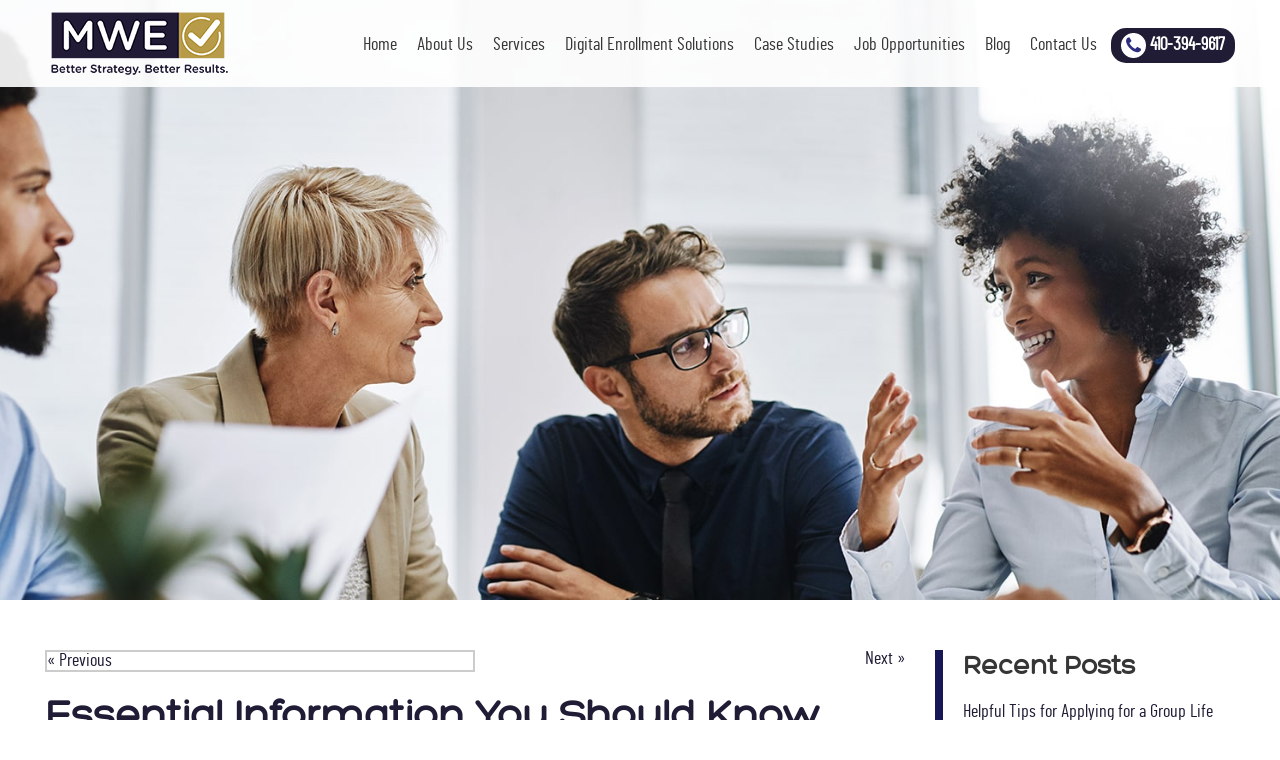

--- FILE ---
content_type: text/html; charset=UTF-8
request_url: https://www.mwepartnership.com/essential-information-you-should-know-about-cancer-insurance/
body_size: 15847
content:
<!doctype html>
<html class="no-js" lang="en-US">
<head>
<link media="all" href="https://www.mwepartnership.com/wp-content/cache/autoptimize/css/autoptimize_5b54138b4ab68224767be980014969b4.css" rel="stylesheet"><title>Essential Information You Should Know About Cancer Insurance</title>
<meta charset="utf-8" />

<meta http-equiv="x-ua-compatible" content="ie=edge" />

<meta name="viewport" content="width=device-width, initial-scale=1.0" />

<link rel="apple-touch-icon" sizes="180x180" href="https://www.mwepartnership.com/wp-content/themes/awi/favicons/apple-touch-icon.png" />

<link rel="icon" type="image/png" sizes="32x32" href="https://www.mwepartnership.com/wp-content/themes/awi/favicons/favicon-32x32.png" />

<link rel="icon" type="image/png" sizes="16x16" href="https://www.mwepartnership.com/wp-content/themes/awi/favicons/favicon-16x16.png" />

<link rel="manifest" href="https://www.mwepartnership.com/wp-content/themes/awi/favicons/site.webmanifest" />

<link rel="mask-icon" href="https://www.mwepartnership.com/wp-content/themes/awi/favicons/safari-pinned-tab.svg" color="#2f2d80" />

<meta name="msapplication-TileColor" content="#ffffff" />

<meta name="theme-color" content="#ffffff" />
<meta name="google-site-verification" content="g_OtJEsjIDj5QcNcuGJz-L6AOgg8PG4S5EsHNDfqrQE" />
<script data-cfasync="false" data-no-defer="1" data-no-minify="1" data-no-optimize="1">var ewww_webp_supported=!1;function check_webp_feature(A,e){var w;e=void 0!==e?e:function(){},ewww_webp_supported?e(ewww_webp_supported):((w=new Image).onload=function(){ewww_webp_supported=0<w.width&&0<w.height,e&&e(ewww_webp_supported)},w.onerror=function(){e&&e(!1)},w.src="data:image/webp;base64,"+{alpha:"UklGRkoAAABXRUJQVlA4WAoAAAAQAAAAAAAAAAAAQUxQSAwAAAARBxAR/Q9ERP8DAABWUDggGAAAABQBAJ0BKgEAAQAAAP4AAA3AAP7mtQAAAA=="}[A])}check_webp_feature("alpha");</script><script data-cfasync="false" data-no-defer="1" data-no-minify="1" data-no-optimize="1">var Arrive=function(c,w){"use strict";if(c.MutationObserver&&"undefined"!=typeof HTMLElement){var r,a=0,u=(r=HTMLElement.prototype.matches||HTMLElement.prototype.webkitMatchesSelector||HTMLElement.prototype.mozMatchesSelector||HTMLElement.prototype.msMatchesSelector,{matchesSelector:function(e,t){return e instanceof HTMLElement&&r.call(e,t)},addMethod:function(e,t,r){var a=e[t];e[t]=function(){return r.length==arguments.length?r.apply(this,arguments):"function"==typeof a?a.apply(this,arguments):void 0}},callCallbacks:function(e,t){t&&t.options.onceOnly&&1==t.firedElems.length&&(e=[e[0]]);for(var r,a=0;r=e[a];a++)r&&r.callback&&r.callback.call(r.elem,r.elem);t&&t.options.onceOnly&&1==t.firedElems.length&&t.me.unbindEventWithSelectorAndCallback.call(t.target,t.selector,t.callback)},checkChildNodesRecursively:function(e,t,r,a){for(var i,n=0;i=e[n];n++)r(i,t,a)&&a.push({callback:t.callback,elem:i}),0<i.childNodes.length&&u.checkChildNodesRecursively(i.childNodes,t,r,a)},mergeArrays:function(e,t){var r,a={};for(r in e)e.hasOwnProperty(r)&&(a[r]=e[r]);for(r in t)t.hasOwnProperty(r)&&(a[r]=t[r]);return a},toElementsArray:function(e){return e=void 0!==e&&("number"!=typeof e.length||e===c)?[e]:e}}),e=(l.prototype.addEvent=function(e,t,r,a){a={target:e,selector:t,options:r,callback:a,firedElems:[]};return this._beforeAdding&&this._beforeAdding(a),this._eventsBucket.push(a),a},l.prototype.removeEvent=function(e){for(var t,r=this._eventsBucket.length-1;t=this._eventsBucket[r];r--)e(t)&&(this._beforeRemoving&&this._beforeRemoving(t),(t=this._eventsBucket.splice(r,1))&&t.length&&(t[0].callback=null))},l.prototype.beforeAdding=function(e){this._beforeAdding=e},l.prototype.beforeRemoving=function(e){this._beforeRemoving=e},l),t=function(i,n){var o=new e,l=this,s={fireOnAttributesModification:!1};return o.beforeAdding(function(t){var e=t.target;e!==c.document&&e!==c||(e=document.getElementsByTagName("html")[0]);var r=new MutationObserver(function(e){n.call(this,e,t)}),a=i(t.options);r.observe(e,a),t.observer=r,t.me=l}),o.beforeRemoving(function(e){e.observer.disconnect()}),this.bindEvent=function(e,t,r){t=u.mergeArrays(s,t);for(var a=u.toElementsArray(this),i=0;i<a.length;i++)o.addEvent(a[i],e,t,r)},this.unbindEvent=function(){var r=u.toElementsArray(this);o.removeEvent(function(e){for(var t=0;t<r.length;t++)if(this===w||e.target===r[t])return!0;return!1})},this.unbindEventWithSelectorOrCallback=function(r){var a=u.toElementsArray(this),i=r,e="function"==typeof r?function(e){for(var t=0;t<a.length;t++)if((this===w||e.target===a[t])&&e.callback===i)return!0;return!1}:function(e){for(var t=0;t<a.length;t++)if((this===w||e.target===a[t])&&e.selector===r)return!0;return!1};o.removeEvent(e)},this.unbindEventWithSelectorAndCallback=function(r,a){var i=u.toElementsArray(this);o.removeEvent(function(e){for(var t=0;t<i.length;t++)if((this===w||e.target===i[t])&&e.selector===r&&e.callback===a)return!0;return!1})},this},i=new function(){var s={fireOnAttributesModification:!1,onceOnly:!1,existing:!1};function n(e,t,r){return!(!u.matchesSelector(e,t.selector)||(e._id===w&&(e._id=a++),-1!=t.firedElems.indexOf(e._id)))&&(t.firedElems.push(e._id),!0)}var c=(i=new t(function(e){var t={attributes:!1,childList:!0,subtree:!0};return e.fireOnAttributesModification&&(t.attributes=!0),t},function(e,i){e.forEach(function(e){var t=e.addedNodes,r=e.target,a=[];null!==t&&0<t.length?u.checkChildNodesRecursively(t,i,n,a):"attributes"===e.type&&n(r,i)&&a.push({callback:i.callback,elem:r}),u.callCallbacks(a,i)})})).bindEvent;return i.bindEvent=function(e,t,r){t=void 0===r?(r=t,s):u.mergeArrays(s,t);var a=u.toElementsArray(this);if(t.existing){for(var i=[],n=0;n<a.length;n++)for(var o=a[n].querySelectorAll(e),l=0;l<o.length;l++)i.push({callback:r,elem:o[l]});if(t.onceOnly&&i.length)return r.call(i[0].elem,i[0].elem);setTimeout(u.callCallbacks,1,i)}c.call(this,e,t,r)},i},o=new function(){var a={};function i(e,t){return u.matchesSelector(e,t.selector)}var n=(o=new t(function(){return{childList:!0,subtree:!0}},function(e,r){e.forEach(function(e){var t=e.removedNodes,e=[];null!==t&&0<t.length&&u.checkChildNodesRecursively(t,r,i,e),u.callCallbacks(e,r)})})).bindEvent;return o.bindEvent=function(e,t,r){t=void 0===r?(r=t,a):u.mergeArrays(a,t),n.call(this,e,t,r)},o};d(HTMLElement.prototype),d(NodeList.prototype),d(HTMLCollection.prototype),d(HTMLDocument.prototype),d(Window.prototype);var n={};return s(i,n,"unbindAllArrive"),s(o,n,"unbindAllLeave"),n}function l(){this._eventsBucket=[],this._beforeAdding=null,this._beforeRemoving=null}function s(e,t,r){u.addMethod(t,r,e.unbindEvent),u.addMethod(t,r,e.unbindEventWithSelectorOrCallback),u.addMethod(t,r,e.unbindEventWithSelectorAndCallback)}function d(e){e.arrive=i.bindEvent,s(i,e,"unbindArrive"),e.leave=o.bindEvent,s(o,e,"unbindLeave")}}(window,void 0),ewww_webp_supported=!1;function check_webp_feature(e,t){var r;ewww_webp_supported?t(ewww_webp_supported):((r=new Image).onload=function(){ewww_webp_supported=0<r.width&&0<r.height,t(ewww_webp_supported)},r.onerror=function(){t(!1)},r.src="data:image/webp;base64,"+{alpha:"UklGRkoAAABXRUJQVlA4WAoAAAAQAAAAAAAAAAAAQUxQSAwAAAARBxAR/Q9ERP8DAABWUDggGAAAABQBAJ0BKgEAAQAAAP4AAA3AAP7mtQAAAA==",animation:"UklGRlIAAABXRUJQVlA4WAoAAAASAAAAAAAAAAAAQU5JTQYAAAD/////AABBTk1GJgAAAAAAAAAAAAAAAAAAAGQAAABWUDhMDQAAAC8AAAAQBxAREYiI/gcA"}[e])}function ewwwLoadImages(e){if(e){for(var t=document.querySelectorAll(".batch-image img, .image-wrapper a, .ngg-pro-masonry-item a, .ngg-galleria-offscreen-seo-wrapper a"),r=0,a=t.length;r<a;r++)ewwwAttr(t[r],"data-src",t[r].getAttribute("data-webp")),ewwwAttr(t[r],"data-thumbnail",t[r].getAttribute("data-webp-thumbnail"));for(var i=document.querySelectorAll("div.woocommerce-product-gallery__image"),r=0,a=i.length;r<a;r++)ewwwAttr(i[r],"data-thumb",i[r].getAttribute("data-webp-thumb"))}for(var n=document.querySelectorAll("video"),r=0,a=n.length;r<a;r++)ewwwAttr(n[r],"poster",e?n[r].getAttribute("data-poster-webp"):n[r].getAttribute("data-poster-image"));for(var o,l=document.querySelectorAll("img.ewww_webp_lazy_load"),r=0,a=l.length;r<a;r++)e&&(ewwwAttr(l[r],"data-lazy-srcset",l[r].getAttribute("data-lazy-srcset-webp")),ewwwAttr(l[r],"data-srcset",l[r].getAttribute("data-srcset-webp")),ewwwAttr(l[r],"data-lazy-src",l[r].getAttribute("data-lazy-src-webp")),ewwwAttr(l[r],"data-src",l[r].getAttribute("data-src-webp")),ewwwAttr(l[r],"data-orig-file",l[r].getAttribute("data-webp-orig-file")),ewwwAttr(l[r],"data-medium-file",l[r].getAttribute("data-webp-medium-file")),ewwwAttr(l[r],"data-large-file",l[r].getAttribute("data-webp-large-file")),null!=(o=l[r].getAttribute("srcset"))&&!1!==o&&o.includes("R0lGOD")&&ewwwAttr(l[r],"src",l[r].getAttribute("data-lazy-src-webp"))),l[r].className=l[r].className.replace(/\bewww_webp_lazy_load\b/,"");for(var s=document.querySelectorAll(".ewww_webp"),r=0,a=s.length;r<a;r++)e?(ewwwAttr(s[r],"srcset",s[r].getAttribute("data-srcset-webp")),ewwwAttr(s[r],"src",s[r].getAttribute("data-src-webp")),ewwwAttr(s[r],"data-orig-file",s[r].getAttribute("data-webp-orig-file")),ewwwAttr(s[r],"data-medium-file",s[r].getAttribute("data-webp-medium-file")),ewwwAttr(s[r],"data-large-file",s[r].getAttribute("data-webp-large-file")),ewwwAttr(s[r],"data-large_image",s[r].getAttribute("data-webp-large_image")),ewwwAttr(s[r],"data-src",s[r].getAttribute("data-webp-src"))):(ewwwAttr(s[r],"srcset",s[r].getAttribute("data-srcset-img")),ewwwAttr(s[r],"src",s[r].getAttribute("data-src-img"))),s[r].className=s[r].className.replace(/\bewww_webp\b/,"ewww_webp_loaded");window.jQuery&&jQuery.fn.isotope&&jQuery.fn.imagesLoaded&&(jQuery(".fusion-posts-container-infinite").imagesLoaded(function(){jQuery(".fusion-posts-container-infinite").hasClass("isotope")&&jQuery(".fusion-posts-container-infinite").isotope()}),jQuery(".fusion-portfolio:not(.fusion-recent-works) .fusion-portfolio-wrapper").imagesLoaded(function(){jQuery(".fusion-portfolio:not(.fusion-recent-works) .fusion-portfolio-wrapper").isotope()}))}function ewwwWebPInit(e){ewwwLoadImages(e),ewwwNggLoadGalleries(e),document.arrive(".ewww_webp",function(){ewwwLoadImages(e)}),document.arrive(".ewww_webp_lazy_load",function(){ewwwLoadImages(e)}),document.arrive("videos",function(){ewwwLoadImages(e)}),"loading"==document.readyState?document.addEventListener("DOMContentLoaded",ewwwJSONParserInit):("undefined"!=typeof galleries&&ewwwNggParseGalleries(e),ewwwWooParseVariations(e))}function ewwwAttr(e,t,r){null!=r&&!1!==r&&e.setAttribute(t,r)}function ewwwJSONParserInit(){"undefined"!=typeof galleries&&check_webp_feature("alpha",ewwwNggParseGalleries),check_webp_feature("alpha",ewwwWooParseVariations)}function ewwwWooParseVariations(e){if(e)for(var t=document.querySelectorAll("form.variations_form"),r=0,a=t.length;r<a;r++){var i=t[r].getAttribute("data-product_variations"),n=!1;try{for(var o in i=JSON.parse(i))void 0!==i[o]&&void 0!==i[o].image&&(void 0!==i[o].image.src_webp&&(i[o].image.src=i[o].image.src_webp,n=!0),void 0!==i[o].image.srcset_webp&&(i[o].image.srcset=i[o].image.srcset_webp,n=!0),void 0!==i[o].image.full_src_webp&&(i[o].image.full_src=i[o].image.full_src_webp,n=!0),void 0!==i[o].image.gallery_thumbnail_src_webp&&(i[o].image.gallery_thumbnail_src=i[o].image.gallery_thumbnail_src_webp,n=!0),void 0!==i[o].image.thumb_src_webp&&(i[o].image.thumb_src=i[o].image.thumb_src_webp,n=!0));n&&ewwwAttr(t[r],"data-product_variations",JSON.stringify(i))}catch(e){}}}function ewwwNggParseGalleries(e){if(e)for(var t in galleries){var r=galleries[t];galleries[t].images_list=ewwwNggParseImageList(r.images_list)}}function ewwwNggLoadGalleries(e){e&&document.addEventListener("ngg.galleria.themeadded",function(e,t){window.ngg_galleria._create_backup=window.ngg_galleria.create,window.ngg_galleria.create=function(e,t){var r=$(e).data("id");return galleries["gallery_"+r].images_list=ewwwNggParseImageList(galleries["gallery_"+r].images_list),window.ngg_galleria._create_backup(e,t)}})}function ewwwNggParseImageList(e){for(var t in e){var r=e[t];if(void 0!==r["image-webp"]&&(e[t].image=r["image-webp"],delete e[t]["image-webp"]),void 0!==r["thumb-webp"]&&(e[t].thumb=r["thumb-webp"],delete e[t]["thumb-webp"]),void 0!==r.full_image_webp&&(e[t].full_image=r.full_image_webp,delete e[t].full_image_webp),void 0!==r.srcsets)for(var a in r.srcsets)nggSrcset=r.srcsets[a],void 0!==r.srcsets[a+"-webp"]&&(e[t].srcsets[a]=r.srcsets[a+"-webp"],delete e[t].srcsets[a+"-webp"]);if(void 0!==r.full_srcsets)for(var i in r.full_srcsets)nggFSrcset=r.full_srcsets[i],void 0!==r.full_srcsets[i+"-webp"]&&(e[t].full_srcsets[i]=r.full_srcsets[i+"-webp"],delete e[t].full_srcsets[i+"-webp"])}return e}check_webp_feature("alpha",ewwwWebPInit);</script><meta name='robots' content='index, follow, max-image-preview:large, max-snippet:-1, max-video-preview:-1' />
	
	
	<!-- This site is optimized with the Yoast SEO plugin v25.9 - https://yoast.com/wordpress/plugins/seo/ -->
	<title>Essential Information You Should Know About Cancer Insurance</title>
	<meta name="description" content="Cancer insurance can alleviate costs linked to cancer treatment that is not covered by large medical insurance. Get started now!" />
	<link rel="canonical" href="https://www.mwepartnership.com/essential-information-you-should-know-about-cancer-insurance/" />
	<meta property="og:locale" content="en_US" />
	<meta property="og:type" content="article" />
	<meta property="og:title" content="Essential Information You Should Know About Cancer Insurance" />
	<meta property="og:description" content="Cancer insurance can alleviate costs linked to cancer treatment that is not covered by large medical insurance. Get started now!" />
	<meta property="og:url" content="https://www.mwepartnership.com/essential-information-you-should-know-about-cancer-insurance/" />
	<meta property="og:site_name" content="MWE Partnership" />
	<meta property="article:published_time" content="2022-05-25T12:23:47+00:00" />
	<meta property="og:image" content="https://www.mwepartnership.com/wp-content/uploads/2022/05/cancer-insurance.jpg" />
	<meta property="og:image:width" content="1800" />
	<meta property="og:image:height" content="1204" />
	<meta property="og:image:type" content="image/jpeg" />
	<meta name="author" content="awi-admin" />
	<meta name="twitter:card" content="summary_large_image" />
	<meta name="twitter:title" content="Essential Information You Should Know About Cancer Insurance" />
	<meta name="twitter:description" content="Cancer insurance can alleviate costs linked to cancer treatment that is not covered by large medical insurance. Get started now!" />
	<meta name="twitter:image" content="https://www.mwepartnership.com/wp-content/uploads/2022/05/cancer-insurance.jpg" />
	<meta name="twitter:label1" content="Written by" />
	<meta name="twitter:data1" content="awi-admin" />
	<meta name="twitter:label2" content="Est. reading time" />
	<meta name="twitter:data2" content="3 minutes" />
	<script type="application/ld+json" class="yoast-schema-graph">{"@context":"https://schema.org","@graph":[{"@type":"WebPage","@id":"https://www.mwepartnership.com/essential-information-you-should-know-about-cancer-insurance/","url":"https://www.mwepartnership.com/essential-information-you-should-know-about-cancer-insurance/","name":"Essential Information You Should Know About Cancer Insurance","isPartOf":{"@id":"https://www.mwepartnership.com/#website"},"primaryImageOfPage":{"@id":"https://www.mwepartnership.com/essential-information-you-should-know-about-cancer-insurance/#primaryimage"},"image":{"@id":"https://www.mwepartnership.com/essential-information-you-should-know-about-cancer-insurance/#primaryimage"},"thumbnailUrl":"https://www.mwepartnership.com/wp-content/uploads/2022/05/cancer-insurance-300x201.jpg","datePublished":"2022-05-25T12:23:47+00:00","author":{"@id":"https://www.mwepartnership.com/#/schema/person/deb9153e35b0cf206e2ae6fc7dca43d6"},"description":"Cancer insurance can alleviate costs linked to cancer treatment that is not covered by large medical insurance. Get started now!","breadcrumb":{"@id":"https://www.mwepartnership.com/essential-information-you-should-know-about-cancer-insurance/#breadcrumb"},"inLanguage":"en-US","potentialAction":[{"@type":"ReadAction","target":["https://www.mwepartnership.com/essential-information-you-should-know-about-cancer-insurance/"]}]},{"@type":"ImageObject","inLanguage":"en-US","@id":"https://www.mwepartnership.com/essential-information-you-should-know-about-cancer-insurance/#primaryimage","url":"https://www.mwepartnership.com/wp-content/uploads/2022/05/cancer-insurance.jpg","contentUrl":"https://www.mwepartnership.com/wp-content/uploads/2022/05/cancer-insurance.jpg","width":1800,"height":1204,"caption":"Get started with one of our insurance agents today to learn how you or your staff can get covered by cancer insurance."},{"@type":"BreadcrumbList","@id":"https://www.mwepartnership.com/essential-information-you-should-know-about-cancer-insurance/#breadcrumb","itemListElement":[{"@type":"ListItem","position":1,"name":"Home","item":"https://www.mwepartnership.com/"},{"@type":"ListItem","position":2,"name":"Blog","item":"https://www.mwepartnership.com/blog/"},{"@type":"ListItem","position":3,"name":"Essential Information You Should Know About Cancer Insurance"}]},{"@type":"WebSite","@id":"https://www.mwepartnership.com/#website","url":"https://www.mwepartnership.com/","name":"MWE Partnership","description":"","potentialAction":[{"@type":"SearchAction","target":{"@type":"EntryPoint","urlTemplate":"https://www.mwepartnership.com/?s={search_term_string}"},"query-input":{"@type":"PropertyValueSpecification","valueRequired":true,"valueName":"search_term_string"}}],"inLanguage":"en-US"},{"@type":"Person","@id":"https://www.mwepartnership.com/#/schema/person/deb9153e35b0cf206e2ae6fc7dca43d6","name":"awi-admin","url":"https://www.mwepartnership.com/author/awi-admin/"}]}</script>
	<!-- / Yoast SEO plugin. -->


<link rel="alternate" type="application/rss+xml" title="MWE Partnership &raquo; Feed" href="https://www.mwepartnership.com/feed/" />
<link rel="alternate" type="application/rss+xml" title="MWE Partnership &raquo; Comments Feed" href="https://www.mwepartnership.com/comments/feed/" />
<script type="text/javascript">
/* <![CDATA[ */
window._wpemojiSettings = {"baseUrl":"https:\/\/s.w.org\/images\/core\/emoji\/16.0.1\/72x72\/","ext":".png","svgUrl":"https:\/\/s.w.org\/images\/core\/emoji\/16.0.1\/svg\/","svgExt":".svg","source":{"concatemoji":"https:\/\/www.mwepartnership.com\/wp-includes\/js\/wp-emoji-release.min.js"}};
/*! This file is auto-generated */
!function(s,n){var o,i,e;function c(e){try{var t={supportTests:e,timestamp:(new Date).valueOf()};sessionStorage.setItem(o,JSON.stringify(t))}catch(e){}}function p(e,t,n){e.clearRect(0,0,e.canvas.width,e.canvas.height),e.fillText(t,0,0);var t=new Uint32Array(e.getImageData(0,0,e.canvas.width,e.canvas.height).data),a=(e.clearRect(0,0,e.canvas.width,e.canvas.height),e.fillText(n,0,0),new Uint32Array(e.getImageData(0,0,e.canvas.width,e.canvas.height).data));return t.every(function(e,t){return e===a[t]})}function u(e,t){e.clearRect(0,0,e.canvas.width,e.canvas.height),e.fillText(t,0,0);for(var n=e.getImageData(16,16,1,1),a=0;a<n.data.length;a++)if(0!==n.data[a])return!1;return!0}function f(e,t,n,a){switch(t){case"flag":return n(e,"\ud83c\udff3\ufe0f\u200d\u26a7\ufe0f","\ud83c\udff3\ufe0f\u200b\u26a7\ufe0f")?!1:!n(e,"\ud83c\udde8\ud83c\uddf6","\ud83c\udde8\u200b\ud83c\uddf6")&&!n(e,"\ud83c\udff4\udb40\udc67\udb40\udc62\udb40\udc65\udb40\udc6e\udb40\udc67\udb40\udc7f","\ud83c\udff4\u200b\udb40\udc67\u200b\udb40\udc62\u200b\udb40\udc65\u200b\udb40\udc6e\u200b\udb40\udc67\u200b\udb40\udc7f");case"emoji":return!a(e,"\ud83e\udedf")}return!1}function g(e,t,n,a){var r="undefined"!=typeof WorkerGlobalScope&&self instanceof WorkerGlobalScope?new OffscreenCanvas(300,150):s.createElement("canvas"),o=r.getContext("2d",{willReadFrequently:!0}),i=(o.textBaseline="top",o.font="600 32px Arial",{});return e.forEach(function(e){i[e]=t(o,e,n,a)}),i}function t(e){var t=s.createElement("script");t.src=e,t.defer=!0,s.head.appendChild(t)}"undefined"!=typeof Promise&&(o="wpEmojiSettingsSupports",i=["flag","emoji"],n.supports={everything:!0,everythingExceptFlag:!0},e=new Promise(function(e){s.addEventListener("DOMContentLoaded",e,{once:!0})}),new Promise(function(t){var n=function(){try{var e=JSON.parse(sessionStorage.getItem(o));if("object"==typeof e&&"number"==typeof e.timestamp&&(new Date).valueOf()<e.timestamp+604800&&"object"==typeof e.supportTests)return e.supportTests}catch(e){}return null}();if(!n){if("undefined"!=typeof Worker&&"undefined"!=typeof OffscreenCanvas&&"undefined"!=typeof URL&&URL.createObjectURL&&"undefined"!=typeof Blob)try{var e="postMessage("+g.toString()+"("+[JSON.stringify(i),f.toString(),p.toString(),u.toString()].join(",")+"));",a=new Blob([e],{type:"text/javascript"}),r=new Worker(URL.createObjectURL(a),{name:"wpTestEmojiSupports"});return void(r.onmessage=function(e){c(n=e.data),r.terminate(),t(n)})}catch(e){}c(n=g(i,f,p,u))}t(n)}).then(function(e){for(var t in e)n.supports[t]=e[t],n.supports.everything=n.supports.everything&&n.supports[t],"flag"!==t&&(n.supports.everythingExceptFlag=n.supports.everythingExceptFlag&&n.supports[t]);n.supports.everythingExceptFlag=n.supports.everythingExceptFlag&&!n.supports.flag,n.DOMReady=!1,n.readyCallback=function(){n.DOMReady=!0}}).then(function(){return e}).then(function(){var e;n.supports.everything||(n.readyCallback(),(e=n.source||{}).concatemoji?t(e.concatemoji):e.wpemoji&&e.twemoji&&(t(e.twemoji),t(e.wpemoji)))}))}((window,document),window._wpemojiSettings);
/* ]]> */
</script>
<link rel="https://api.w.org/" href="https://www.mwepartnership.com/wp-json/" /><link rel="alternate" title="JSON" type="application/json" href="https://www.mwepartnership.com/wp-json/wp/v2/posts/1203" /><link rel="EditURI" type="application/rsd+xml" title="RSD" href="https://www.mwepartnership.com/xmlrpc.php?rsd" />

<link rel='shortlink' href='https://www.mwepartnership.com/?p=1203' />
<link rel="alternate" title="oEmbed (JSON)" type="application/json+oembed" href="https://www.mwepartnership.com/wp-json/oembed/1.0/embed?url=https%3A%2F%2Fwww.mwepartnership.com%2Fessential-information-you-should-know-about-cancer-insurance%2F" />
<link rel="alternate" title="oEmbed (XML)" type="text/xml+oembed" href="https://www.mwepartnership.com/wp-json/oembed/1.0/embed?url=https%3A%2F%2Fwww.mwepartnership.com%2Fessential-information-you-should-know-about-cancer-insurance%2F&#038;format=xml" />
<script type="text/javascript">
(function(url){
	if(/(?:Chrome\/26\.0\.1410\.63 Safari\/537\.31|WordfenceTestMonBot)/.test(navigator.userAgent)){ return; }
	var addEvent = function(evt, handler) {
		if (window.addEventListener) {
			document.addEventListener(evt, handler, false);
		} else if (window.attachEvent) {
			document.attachEvent('on' + evt, handler);
		}
	};
	var removeEvent = function(evt, handler) {
		if (window.removeEventListener) {
			document.removeEventListener(evt, handler, false);
		} else if (window.detachEvent) {
			document.detachEvent('on' + evt, handler);
		}
	};
	var evts = 'contextmenu dblclick drag dragend dragenter dragleave dragover dragstart drop keydown keypress keyup mousedown mousemove mouseout mouseover mouseup mousewheel scroll'.split(' ');
	var logHuman = function() {
		if (window.wfLogHumanRan) { return; }
		window.wfLogHumanRan = true;
		var wfscr = document.createElement('script');
		wfscr.type = 'text/javascript';
		wfscr.async = true;
		wfscr.src = url + '&r=' + Math.random();
		(document.getElementsByTagName('head')[0]||document.getElementsByTagName('body')[0]).appendChild(wfscr);
		for (var i = 0; i < evts.length; i++) {
			removeEvent(evts[i], logHuman);
		}
	};
	for (var i = 0; i < evts.length; i++) {
		addEvent(evts[i], logHuman);
	}
})('//www.mwepartnership.com/?wordfence_lh=1&hid=7034DF41680E120E850E1BD52B16EAC1');
</script></head>
<body class="wp-singular post-template-default single single-post postid-1203 single-format-standard wp-theme-awi">
<script data-cfasync="false" data-no-defer="1" data-no-minify="1" data-no-optimize="1">if(typeof ewww_webp_supported==="undefined"){var ewww_webp_supported=!1}if(ewww_webp_supported){document.body.classList.add("webp-support")}</script>

<!--[if lt IE 8]><p class="browserupgrade">You are using an <strong>outdated</strong> browser. Please <a href="http://browsehappy.com/">upgrade your browser</a> to improve your experience.</p><![endif]-->

<a href="#main-content" class="skip-nav">Skip Navigation</a>

<header class="header">
    <div class="container">
        <a href="https://www.mwepartnership.com">
            <img src="https://www.mwepartnership.com/wp-content/themes/awi/img/mwe-rebranded-logo.png" class="logo" alt="MWE" title="MWE" />
        </a>
        <div class="right">
            <nav class="nav">
                <div class="container">
                    <div class="menu-main-nav-container"><ul id="menu-main-nav" class="awiNav"><li id="menu-item-13" class="menu-item menu-item-type-post_type menu-item-object-page menu-item-home menu-item-13"><a href="https://www.mwepartnership.com/">Home</a></li>
<li id="menu-item-104" class="menu-item menu-item-type-post_type menu-item-object-page menu-item-has-children menu-item-104"><a href="https://www.mwepartnership.com/about-us/">About Us</a>
<ul class="sub-menu">
	<li id="menu-item-108" class="menu-item menu-item-type-post_type menu-item-object-page menu-item-108"><a href="https://www.mwepartnership.com/about-us/history-team-and-experience/">History, Team &#038; Experience</a></li>
	<li id="menu-item-107" class="menu-item menu-item-type-post_type menu-item-object-page menu-item-107"><a href="https://www.mwepartnership.com/about-us/the-mwe-difference/">The MWE Difference</a></li>
	<li id="menu-item-106" class="menu-item menu-item-type-post_type menu-item-object-page menu-item-106"><a href="https://www.mwepartnership.com/about-us/pre-licensing-and-continuing-education-credits/">Pre-Licensing &#038; Continuing Education Credits</a></li>
	<li id="menu-item-105" class="menu-item menu-item-type-post_type menu-item-object-page menu-item-105"><a href="https://www.mwepartnership.com/about-us/community-outreach/">Community Outreach</a></li>
</ul>
</li>
<li id="menu-item-109" class="menu-item menu-item-type-post_type menu-item-object-page menu-item-has-children menu-item-109"><a href="https://www.mwepartnership.com/services/">Services</a>
<ul class="sub-menu">
	<li id="menu-item-114" class="menu-item menu-item-type-post_type menu-item-object-page menu-item-114"><a href="https://www.mwepartnership.com/services/group-products/">Group Products</a></li>
	<li id="menu-item-113" class="menu-item menu-item-type-post_type menu-item-object-page menu-item-113"><a href="https://www.mwepartnership.com/services/individual-products/">Individual Products</a></li>
	<li id="menu-item-112" class="menu-item menu-item-type-post_type menu-item-object-page menu-item-112"><a href="https://www.mwepartnership.com/services/enrollment-solutions/">Enrollment Solutions</a></li>
	<li id="menu-item-111" class="menu-item menu-item-type-post_type menu-item-object-page menu-item-111"><a href="https://www.mwepartnership.com/services/strategic-broker-partnerships/">Strategic Broker Partnerships</a></li>
	<li id="menu-item-110" class="menu-item menu-item-type-post_type menu-item-object-page menu-item-110"><a href="https://www.mwepartnership.com/services/executive-voluntary-benefits/">Executive Voluntary Benefits</a></li>
</ul>
</li>
<li id="menu-item-1038" class="menu-item menu-item-type-post_type menu-item-object-page menu-item-1038"><a href="https://www.mwepartnership.com/digital-enrollment-solutions/">Digital Enrollment Solutions</a></li>
<li id="menu-item-117" class="menu-item menu-item-type-post_type menu-item-object-page menu-item-117"><a href="https://www.mwepartnership.com/case-studies/">Case Studies</a></li>
<li id="menu-item-116" class="menu-item menu-item-type-post_type menu-item-object-page menu-item-116"><a href="https://www.mwepartnership.com/job-opportunities/">Job Opportunities</a></li>
<li id="menu-item-12" class="menu-item menu-item-type-post_type menu-item-object-page current_page_parent menu-item-12"><a href="https://www.mwepartnership.com/blog/">Blog</a></li>
<li id="menu-item-115" class="menu-item menu-item-type-post_type menu-item-object-page menu-item-115"><a href="https://www.mwepartnership.com/contact-us/">Contact Us</a></li>
</ul></div>                </div>
            </nav>
            <a href="tel:410-394-9617" class="button">
                <div class="icon-wrap">
                    <svg class="icon icon-phone"><use xlink:href="https://www.mwepartnership.com/wp-content/themes/awi/img/icons.svg#icon-phone"></use></svg>
                </div>
                <p class="num">410&#8208;394&#8208;9617</p>
            </a>
        </div>
    </div>
</header>

    <div class="interior-banner" style="background-image:url('https://www.mwepartnership.com/wp-content/uploads/2020/06/blog-banner.jpg');"></div>

<main id="main-content">
	<div class="container">
		<article>
		
								<div class="navigation clearfix">
						<div class="alignleft"><a href="https://www.mwepartnership.com/what-you-need-to-know-about-hospital-confinement-indemnity-insurance/" rel="prev">&laquo; Previous</a></div>
						<div class="alignright"><a href="https://www.mwepartnership.com/dont-overlook-insurance-changes-during-a-divorce/" rel="next">Next &raquo;</a></div>
					</div>
				
				<div class="post-1203 post type-post status-publish format-standard hentry category-critical-illness-insurance tag-cancer-insurance tag-critical-illness-insurance tag-insurance-broker-in-anne-arundel" id="post-1203">
					<h1>Essential Information You Should Know About Cancer Insurance</h1>
					<div class="entry">
						<p class="postmetadata-postdate"><small>May 25, 2022</small></p>
						<div id="attachment_1205" style="width: 310px" class="wp-caption alignright"><img fetchpriority="high" decoding="async" aria-describedby="caption-attachment-1205" class="wp-image-1205 size-medium ewww_webp" title="mwe partnership cancer insurance" src="[data-uri]" alt="mwe partnership cancer insurance" width="300" height="201" srcset="[data-uri] 1w" sizes="(max-width: 300px) 100vw, 300px" data-src-img="https://www.mwepartnership.com/wp-content/uploads/2022/05/cancer-insurance-300x201.jpg" data-src-webp="https://www.mwepartnership.com/wp-content/uploads/2022/05/cancer-insurance-300x201.jpg.webp" data-srcset-webp="https://www.mwepartnership.com/wp-content/uploads/2022/05/cancer-insurance-300x201.jpg.webp 300w, https://www.mwepartnership.com/wp-content/uploads/2022/05/cancer-insurance-1024x685.jpg.webp 1024w, https://www.mwepartnership.com/wp-content/uploads/2022/05/cancer-insurance-768x514.jpg.webp 768w, https://www.mwepartnership.com/wp-content/uploads/2022/05/cancer-insurance-1536x1027.jpg.webp 1536w, https://www.mwepartnership.com/wp-content/uploads/2022/05/cancer-insurance.jpg.webp 1800w" data-srcset-img="https://www.mwepartnership.com/wp-content/uploads/2022/05/cancer-insurance-300x201.jpg 300w, https://www.mwepartnership.com/wp-content/uploads/2022/05/cancer-insurance-1024x685.jpg 1024w, https://www.mwepartnership.com/wp-content/uploads/2022/05/cancer-insurance-768x514.jpg 768w, https://www.mwepartnership.com/wp-content/uploads/2022/05/cancer-insurance-1536x1027.jpg 1536w, https://www.mwepartnership.com/wp-content/uploads/2022/05/cancer-insurance.jpg 1800w" data-eio="j" /><noscript><img fetchpriority="high" decoding="async" aria-describedby="caption-attachment-1205" class="wp-image-1205 size-medium" title="mwe partnership cancer insurance" src="https://www.mwepartnership.com/wp-content/uploads/2022/05/cancer-insurance-300x201.jpg" alt="mwe partnership cancer insurance" width="300" height="201" srcset="https://www.mwepartnership.com/wp-content/uploads/2022/05/cancer-insurance-300x201.jpg 300w, https://www.mwepartnership.com/wp-content/uploads/2022/05/cancer-insurance-1024x685.jpg 1024w, https://www.mwepartnership.com/wp-content/uploads/2022/05/cancer-insurance-768x514.jpg 768w, https://www.mwepartnership.com/wp-content/uploads/2022/05/cancer-insurance-1536x1027.jpg 1536w, https://www.mwepartnership.com/wp-content/uploads/2022/05/cancer-insurance.jpg 1800w" sizes="(max-width: 300px) 100vw, 300px" /></noscript><p id="caption-attachment-1205" class="wp-caption-text">Get started with one of our insurance agents today to learn how you or your staff can get covered by cancer insurance.</p></div>
<p>Cancer insurance can alleviate costs linked to cancer treatment that is not covered by large medical insurance. Due to these hefty costs, cancer treatments require that patients miss work and lose income. <a href="https://www.mwepartnership.com/importance-cancer-insurance/">Get started with one of our insurance specialists today to learn how you or your staff can get covered by cancer insurance. </a><span id="more-1203"></span></p>
<h2>Cancer Insurance When It’s Most Needed</h2>
<p>A common type of cancer insurance supplies a lump sum benefit if a policyholder is treated or diagnosed with a covered cancer. Additionally, the policyholder can use the money to help pay for medical and non-medical expenses.</p>
<p>Also, people confronted with a cancer diagnosis must consider their treatment options. They have to search for a way to meet coinsurance, co-payments, insurance deductibles, and more:</p>
<ul>
<li>Childcare and pet care</li>
<li>Frequent transportation to and from health facilities</li>
<li>Household bills such as utilities, rent, loans, and tuition</li>
<li>Lost income due to time off work to care for a family member</li>
</ul>
<h2>Minimizing Your Risks</h2>
<p>Furthermore, <a href="https://www.mwepartnership.com/how-can-you-tell-if-cancer-insurance-is-a-worthwhile-expense/">family history and lifestyle play significant roles in a person’s chance of developing cancer</a>. Fortunately, you can protect yourself, enhance your overall health, and reduce cancer risks. So, this can be done by maintaining a healthy diet, being physically active each day, and keeping a healthy weight.</p>
<p>In addition, it&#8217;s recommended not to use tobacco products, minimize consumption of red meat, avoid processed meats, and reduce alcoholic beverage intake.</p>
<h2>Getting Covered with Cancer Insurance</h2>
<p>Moreover, insurers will ask you questions to examine your risk and price your cancer insurance coverage appropriately. Additionally, several factors affect the premium costs, such as:</p>
<ul>
<li><strong>Your age</strong>: As you become older, you&#8217;ll most likely develop cancer, and your cancer insurance premiums will be more expensive.</li>
<li><strong>Health status</strong>: You&#8217;ll also be asked if you have been treated for cancer in the previous 5 to 10 years or another health condition with potential malignancy.</li>
<li><strong>The types of coverage</strong>: Lastly, comprehensive coverage tends to be costly. Lump-sum coverage plans usually cost more than expense-incurred policies or indemnity plans.</li>
</ul>
<p>As a result, <a href="https://www.mwepartnership.com/critical-illness-insurance/">you should consider critical illness insurance</a> since cancer insurance explicitly covers cancer. It will not assist you if you happen to develop other health conditions.</p>
<h2><strong>Get Your Voluntary, Supplemental, and Health Insurance Policies with the MWE Partnership!</strong></h2>
<p>Are you a business looking to provide your employees with essential voluntary benefits? If so, look no further than The<a href="https://www.mwepartnership.com/welcome-mwe-partnership-website/"> MWE Partnership</a>. When you choose The MWE Partnership, you get experienced service and comprehensive<a href="https://www.mwepartnership.com/what-are-voluntary-benefits/"> voluntary benefit</a> options that will meet all your employees’ needs. With over 17 years of experience, The MWE Partnership is your go-to provider for all your supplemental benefit needs. If you are interested in finding out how The MWE Partnership can help your business, contact us today! We encourage you to like our <a href="https://www.facebook.com/MWEPartnership/">Facebook</a> page and follow us on<a href="https://twitter.com/mwepartnership"> Twitter</a> and<a href="https://www.linkedin.com/company/the-mwe-partnership"> LinkedIn</a> for the latest voluntary benefit news!</p>
												<p class="postmetadata alt">
							<small>
							<div class="postmetadata-taxonomy"><strong>Categories:</strong> <a href="https://www.mwepartnership.com/category/critical-illness-insurance/">Critical Illness Insurance</a>  |  <strong>Tags:</strong> <a href="https://www.mwepartnership.com/tag/cancer-insurance/">cancer insurance</a>, <a href="https://www.mwepartnership.com/tag/critical-illness-insurance/">critical illness insurance</a>, and <a href="https://www.mwepartnership.com/tag/insurance-broker-in-anne-arundel/">insurance broker in anne arundel</a></div>							This entry was posted on Wednesday, May 25th, 2022 at 8:23 am.
														Both comments and pings are currently closed.
														</small></p>
					</div>
				</div>

				
			
		</article>
		

<aside>

	
		<div class="sidebar sidebar--dynamic">
			<ul>
				
		<li id="recent-posts-2" class="widget widget_recent_entries">
		<h3 class="widgettitle">Recent Posts</h3>
		<ul>
											<li>
					<a href="https://www.mwepartnership.com/helpful-tips-for-applying-for-a-group-life-insurance-policy/">Helpful Tips for Applying for a Group Life Insurance Policy</a>
									</li>
											<li>
					<a href="https://www.mwepartnership.com/understanding-voluntary-and-supplemental-benefits-in-small-businesses/">Understanding Voluntary and Supplemental Benefits in Small Businesses</a>
									</li>
											<li>
					<a href="https://www.mwepartnership.com/why-december-is-a-good-time-to-buy-life-insurance/">Why December is a Good Time to Buy Life Insurance</a>
									</li>
											<li>
					<a href="https://www.mwepartnership.com/why-your-employees-may-need-disability-insurance/">Why Your Employees May Need Disability Insurance</a>
									</li>
											<li>
					<a href="https://www.mwepartnership.com/what-the-mwe-partnership-provides/">What The MWE Partnership Provides</a>
									</li>
					</ul>

		</li>
<li id="categories-2" class="widget widget_categories"><h3 class="widgettitle">Categories</h3><form action="https://www.mwepartnership.com" method="get"><label class="screen-reader-text" for="cat">Categories</label><select  name='cat' id='cat' class='postform'>
	<option value='-1'>Select Category</option>
	<option class="level-0" value="215">Accident Insurance</option>
	<option class="level-0" value="20">Critical Illness Insurance</option>
	<option class="level-0" value="25">Dental Insurance</option>
	<option class="level-0" value="272">Digital Enrollment Solution</option>
	<option class="level-0" value="14">Disability Insurance</option>
	<option class="level-0" value="43">Employee Benefits</option>
	<option class="level-0" value="130">Executive Benefits</option>
	<option class="level-0" value="174">Health Insurance</option>
	<option class="level-0" value="22">Hospital Confinement Indemnity</option>
	<option class="level-0" value="92">Human Resources</option>
	<option class="level-0" value="229">Identity Theft Insurance</option>
	<option class="level-0" value="143">Insurance Options</option>
	<option class="level-0" value="280">Legal Insurance</option>
	<option class="level-0" value="10">Life Insurance</option>
	<option class="level-0" value="168">Medical Leave</option>
	<option class="level-0" value="270">Payroll Services</option>
	<option class="level-0" value="61">Pet Insurance</option>
	<option class="level-0" value="5">Supplemental Benefits</option>
	<option class="level-0" value="112">The Insurance Industry</option>
	<option class="level-0" value="1">Uncategorized</option>
	<option class="level-0" value="133">Vision Insurance</option>
	<option class="level-0" value="9">Voluntary Benefits</option>
</select>
</form><script type="text/javascript">
/* <![CDATA[ */

(function() {
	var dropdown = document.getElementById( "cat" );
	function onCatChange() {
		if ( dropdown.options[ dropdown.selectedIndex ].value > 0 ) {
			dropdown.parentNode.submit();
		}
	}
	dropdown.onchange = onCatChange;
})();

/* ]]> */
</script>
</li>
<li id="archives-2" class="widget widget_archive"><h3 class="widgettitle">Archives</h3>		<label class="screen-reader-text" for="archives-dropdown-2">Archives</label>
		<select id="archives-dropdown-2" name="archive-dropdown">
			
			<option value="">Select Month</option>
				<option value='https://www.mwepartnership.com/2026/01/'> January 2026 </option>
	<option value='https://www.mwepartnership.com/2025/12/'> December 2025 </option>
	<option value='https://www.mwepartnership.com/2025/11/'> November 2025 </option>
	<option value='https://www.mwepartnership.com/2025/10/'> October 2025 </option>
	<option value='https://www.mwepartnership.com/2025/09/'> September 2025 </option>
	<option value='https://www.mwepartnership.com/2025/08/'> August 2025 </option>
	<option value='https://www.mwepartnership.com/2025/07/'> July 2025 </option>
	<option value='https://www.mwepartnership.com/2025/06/'> June 2025 </option>
	<option value='https://www.mwepartnership.com/2025/05/'> May 2025 </option>
	<option value='https://www.mwepartnership.com/2025/04/'> April 2025 </option>
	<option value='https://www.mwepartnership.com/2025/03/'> March 2025 </option>
	<option value='https://www.mwepartnership.com/2025/02/'> February 2025 </option>
	<option value='https://www.mwepartnership.com/2025/01/'> January 2025 </option>
	<option value='https://www.mwepartnership.com/2024/12/'> December 2024 </option>
	<option value='https://www.mwepartnership.com/2024/11/'> November 2024 </option>
	<option value='https://www.mwepartnership.com/2024/10/'> October 2024 </option>
	<option value='https://www.mwepartnership.com/2024/09/'> September 2024 </option>
	<option value='https://www.mwepartnership.com/2024/08/'> August 2024 </option>
	<option value='https://www.mwepartnership.com/2024/07/'> July 2024 </option>
	<option value='https://www.mwepartnership.com/2024/06/'> June 2024 </option>
	<option value='https://www.mwepartnership.com/2024/05/'> May 2024 </option>
	<option value='https://www.mwepartnership.com/2024/04/'> April 2024 </option>
	<option value='https://www.mwepartnership.com/2024/03/'> March 2024 </option>
	<option value='https://www.mwepartnership.com/2024/02/'> February 2024 </option>
	<option value='https://www.mwepartnership.com/2024/01/'> January 2024 </option>
	<option value='https://www.mwepartnership.com/2023/12/'> December 2023 </option>
	<option value='https://www.mwepartnership.com/2023/11/'> November 2023 </option>
	<option value='https://www.mwepartnership.com/2023/10/'> October 2023 </option>
	<option value='https://www.mwepartnership.com/2023/09/'> September 2023 </option>
	<option value='https://www.mwepartnership.com/2023/08/'> August 2023 </option>
	<option value='https://www.mwepartnership.com/2023/07/'> July 2023 </option>
	<option value='https://www.mwepartnership.com/2023/06/'> June 2023 </option>
	<option value='https://www.mwepartnership.com/2023/05/'> May 2023 </option>
	<option value='https://www.mwepartnership.com/2023/04/'> April 2023 </option>
	<option value='https://www.mwepartnership.com/2023/03/'> March 2023 </option>
	<option value='https://www.mwepartnership.com/2023/02/'> February 2023 </option>
	<option value='https://www.mwepartnership.com/2023/01/'> January 2023 </option>
	<option value='https://www.mwepartnership.com/2022/12/'> December 2022 </option>
	<option value='https://www.mwepartnership.com/2022/11/'> November 2022 </option>
	<option value='https://www.mwepartnership.com/2022/10/'> October 2022 </option>
	<option value='https://www.mwepartnership.com/2022/09/'> September 2022 </option>
	<option value='https://www.mwepartnership.com/2022/08/'> August 2022 </option>
	<option value='https://www.mwepartnership.com/2022/07/'> July 2022 </option>
	<option value='https://www.mwepartnership.com/2022/06/'> June 2022 </option>
	<option value='https://www.mwepartnership.com/2022/05/'> May 2022 </option>
	<option value='https://www.mwepartnership.com/2022/04/'> April 2022 </option>
	<option value='https://www.mwepartnership.com/2022/03/'> March 2022 </option>
	<option value='https://www.mwepartnership.com/2022/02/'> February 2022 </option>
	<option value='https://www.mwepartnership.com/2022/01/'> January 2022 </option>
	<option value='https://www.mwepartnership.com/2021/12/'> December 2021 </option>
	<option value='https://www.mwepartnership.com/2021/11/'> November 2021 </option>
	<option value='https://www.mwepartnership.com/2021/10/'> October 2021 </option>
	<option value='https://www.mwepartnership.com/2021/09/'> September 2021 </option>
	<option value='https://www.mwepartnership.com/2021/08/'> August 2021 </option>
	<option value='https://www.mwepartnership.com/2021/07/'> July 2021 </option>
	<option value='https://www.mwepartnership.com/2021/06/'> June 2021 </option>
	<option value='https://www.mwepartnership.com/2021/05/'> May 2021 </option>
	<option value='https://www.mwepartnership.com/2021/04/'> April 2021 </option>
	<option value='https://www.mwepartnership.com/2021/03/'> March 2021 </option>
	<option value='https://www.mwepartnership.com/2021/02/'> February 2021 </option>
	<option value='https://www.mwepartnership.com/2021/01/'> January 2021 </option>
	<option value='https://www.mwepartnership.com/2020/12/'> December 2020 </option>
	<option value='https://www.mwepartnership.com/2020/11/'> November 2020 </option>
	<option value='https://www.mwepartnership.com/2020/10/'> October 2020 </option>
	<option value='https://www.mwepartnership.com/2020/09/'> September 2020 </option>
	<option value='https://www.mwepartnership.com/2020/08/'> August 2020 </option>
	<option value='https://www.mwepartnership.com/2020/07/'> July 2020 </option>
	<option value='https://www.mwepartnership.com/2020/06/'> June 2020 </option>
	<option value='https://www.mwepartnership.com/2020/05/'> May 2020 </option>
	<option value='https://www.mwepartnership.com/2020/04/'> April 2020 </option>
	<option value='https://www.mwepartnership.com/2020/03/'> March 2020 </option>
	<option value='https://www.mwepartnership.com/2020/02/'> February 2020 </option>
	<option value='https://www.mwepartnership.com/2020/01/'> January 2020 </option>
	<option value='https://www.mwepartnership.com/2019/12/'> December 2019 </option>
	<option value='https://www.mwepartnership.com/2019/11/'> November 2019 </option>
	<option value='https://www.mwepartnership.com/2019/10/'> October 2019 </option>
	<option value='https://www.mwepartnership.com/2019/09/'> September 2019 </option>
	<option value='https://www.mwepartnership.com/2019/08/'> August 2019 </option>
	<option value='https://www.mwepartnership.com/2019/07/'> July 2019 </option>
	<option value='https://www.mwepartnership.com/2019/06/'> June 2019 </option>
	<option value='https://www.mwepartnership.com/2019/05/'> May 2019 </option>
	<option value='https://www.mwepartnership.com/2019/04/'> April 2019 </option>
	<option value='https://www.mwepartnership.com/2019/03/'> March 2019 </option>
	<option value='https://www.mwepartnership.com/2019/02/'> February 2019 </option>
	<option value='https://www.mwepartnership.com/2019/01/'> January 2019 </option>
	<option value='https://www.mwepartnership.com/2018/12/'> December 2018 </option>
	<option value='https://www.mwepartnership.com/2018/11/'> November 2018 </option>
	<option value='https://www.mwepartnership.com/2018/10/'> October 2018 </option>
	<option value='https://www.mwepartnership.com/2018/09/'> September 2018 </option>
	<option value='https://www.mwepartnership.com/2018/08/'> August 2018 </option>
	<option value='https://www.mwepartnership.com/2018/07/'> July 2018 </option>
	<option value='https://www.mwepartnership.com/2018/06/'> June 2018 </option>
	<option value='https://www.mwepartnership.com/2018/05/'> May 2018 </option>
	<option value='https://www.mwepartnership.com/2018/04/'> April 2018 </option>
	<option value='https://www.mwepartnership.com/2018/03/'> March 2018 </option>
	<option value='https://www.mwepartnership.com/2018/02/'> February 2018 </option>
	<option value='https://www.mwepartnership.com/2018/01/'> January 2018 </option>
	<option value='https://www.mwepartnership.com/2017/12/'> December 2017 </option>
	<option value='https://www.mwepartnership.com/2017/11/'> November 2017 </option>
	<option value='https://www.mwepartnership.com/2017/10/'> October 2017 </option>
	<option value='https://www.mwepartnership.com/2017/09/'> September 2017 </option>

		</select>

			<script type="text/javascript">
/* <![CDATA[ */

(function() {
	var dropdown = document.getElementById( "archives-dropdown-2" );
	function onSelectChange() {
		if ( dropdown.options[ dropdown.selectedIndex ].value !== '' ) {
			document.location.href = this.options[ this.selectedIndex ].value;
		}
	}
	dropdown.onchange = onSelectChange;
})();

/* ]]> */
</script>
</li>
			</ul>
		</div>

	
		
		<div class="service-offerings">
		<h2>Services</h2>
		<div class="service">
			<a href="https://www.mwepartnership.com/services/group-products/">
				<svg class="icon icon-group-products">
					<use xlink:href="https://www.mwepartnership.com/wp-content/themes/awi/img/icons.svg#icon-group-products"></use>
				</svg>
				<h3>Group Products</h3>
			</a>
		</div>
		<div class="service">
			<a href="https://www.mwepartnership.com/services/individual-products/">
				<svg class="icon icon-individual-products">
					<use xlink:href="https://www.mwepartnership.com/wp-content/themes/awi/img/icons.svg#icon-individual-products"></use>
				</svg>
				<h3>Individual Products</h3>
			</a>
		</div>
		<div class="service">
			<a href="https://www.mwepartnership.com/services/enrollment-solutions/">
				<svg class="icon icon-enrollment-solutions">
					<use xlink:href="https://www.mwepartnership.com/wp-content/themes/awi/img/icons.svg#icon-enrollment-solutions"></use>
				</svg>
				<h3><a href="https://www.mwepartnership.com/essential-information-you-should-know-about-cancer-insurance/">Enrollment Solutions</h3>
			</a>
		</div>
		<div class="service">
			<a href="https://www.mwepartnership.com/services/strategic-broker-partnerships/">
				<svg class="icon icon-strategic-broker-partnerships">
					<use xlink:href="https://www.mwepartnership.com/wp-content/themes/awi/img/icons.svg#icon-strategic-broker-partnerships"></use>
				</svg>
				<h3><a href="https://www.mwepartnership.com/essential-information-you-should-know-about-cancer-insurance/">Strategic Broker Partnerships</h3>
			</a>
		</div>
		<div class="service">
			<a href="https://www.mwepartnership.com/services/executive-voluntary-benefits/">
				<svg class="icon icon-executive-voluntary-benefits">
					<use xlink:href="https://www.mwepartnership.com/wp-content/themes/awi/img/icons.svg#icon-executive-voluntary-benefits"></use>
				</svg>
				<h3>Executive Voluntary Benefits</h3>
			</a>
		</div>
	</div>
	
		<div class="contact-cta">
		<svg class="icon icon-envelope">
			<use xlink:href="https://www.mwepartnership.com/wp-content/themes/awi/img/icons.svg#icon-envelope"></use>
		</svg>
		<h2>Let&rsquo;s Connect</h2>
		<p>Contact The MWE Partnership today to schedule an appointment.</p>
		
<div class="wpcf7 no-js" id="wpcf7-f382-o1" lang="en-US" dir="ltr" data-wpcf7-id="382">
<div class="screen-reader-response"><p role="status" aria-live="polite" aria-atomic="true"></p> <ul></ul></div>
<form action="/essential-information-you-should-know-about-cancer-insurance/#wpcf7-f382-o1" method="post" class="wpcf7-form init" aria-label="Contact form" novalidate="novalidate" data-status="init">
<fieldset class="hidden-fields-container"><input type="hidden" name="_wpcf7" value="382" /><input type="hidden" name="_wpcf7_version" value="6.1.1" /><input type="hidden" name="_wpcf7_locale" value="en_US" /><input type="hidden" name="_wpcf7_unit_tag" value="wpcf7-f382-o1" /><input type="hidden" name="_wpcf7_container_post" value="0" /><input type="hidden" name="_wpcf7_posted_data_hash" value="" />
</fieldset>
<ul class="list--unstyled">
    <li><span class="wpcf7-form-control-wrap" data-name="qcf-name"><input size="40" maxlength="400" class="wpcf7-form-control wpcf7-text wpcf7-validates-as-required" aria-required="true" aria-invalid="false" placeholder="Name *" value="" type="text" name="qcf-name" /></span></li>
    <li><span class="wpcf7-form-control-wrap" data-name="qcf-email"><input size="40" maxlength="400" class="wpcf7-form-control wpcf7-email wpcf7-validates-as-required wpcf7-text wpcf7-validates-as-email" aria-required="true" aria-invalid="false" placeholder="Email *" value="" type="email" name="qcf-email" /></span></li>
    <li><span class="wpcf7-form-control-wrap" data-name="qcf-phone"><input size="40" maxlength="400" class="wpcf7-form-control wpcf7-tel wpcf7-text wpcf7-validates-as-tel" aria-invalid="false" placeholder="Phone" value="" type="tel" name="qcf-phone" /></span></li>
    <li><span class="wpcf7-form-control-wrap" data-name="cf-message"><textarea cols="40" rows="10" maxlength="2000" class="wpcf7-form-control wpcf7-textarea wpcf7-validates-as-required" aria-required="true" aria-invalid="false" placeholder="How can we help you?" name="cf-message"></textarea></span></li>
    <li><input class="wpcf7-form-control wpcf7-submit has-spinner" type="submit" value="Talk to Us" /></li>
</ul><p style="display: none !important;" class="akismet-fields-container" data-prefix="_wpcf7_ak_"><label>&#916;<textarea name="_wpcf7_ak_hp_textarea" cols="45" rows="8" maxlength="100"></textarea></label><input type="hidden" id="ak_js_1" name="_wpcf7_ak_js" value="203"/><script>document.getElementById( "ak_js_1" ).setAttribute( "value", ( new Date() ).getTime() );</script></p><div class="wpcf7-response-output" aria-hidden="true"></div>
</form>
</div>
	</div>
	
</aside>	</div>
</main>
<div class="cta-section" style="background-image: url('https://www.mwepartnership.com/wp-content/themes/awi/img/cta-background.jpg')">
    <div class="container wow fadeIn">
        <h3 class="beta">Ready to Get Started?</h3>
        <p>Contact The MWE Partnership today to schedule an appointment.</p>
        <a href="https://www.mwepartnership.com/contact-us/" class="button secondary-button wow fadeInUp">Contact Us Now</a>
    </div>
</div>

<footer class="footer">
    <div class="container">
        <a href="https://www.mwepartnership.com" class="logo-wrap">
            <img src="https://www.mwepartnership.com/wp-content/themes/awi/img/mwe-rebranded-logo.png" class="logo" alt="MWE" title="MWE" />
        </a>
        <div class="info">
            <p><strong>The MWE Partnership</strong></p>
            <div class="address">
                <div class="icon-wrap">
                    <svg class="icon icon-pinpoint"><use xlink:href="https://www.mwepartnership.com/wp-content/themes/awi/img/icons.svg#icon-pinpoint"></use></svg>
                </div>
                <a href="https://goo.gl/maps/1CeWLMTELWoXDJ9W6" target="_blank">Headquarters<br>8370 Veterans Highway Ste 101<br>Millersville, MD 21108</a>
            </div>
            <div class="address">
                <div class="icon-wrap">
                    <svg class="icon icon-pinpoint"><use xlink:href="https://www.mwepartnership.com/wp-content/themes/awi/img/icons.svg#icon-pinpoint"></use></svg>
                </div>
                <a href="https://maps.app.goo.gl/khoGkdPcX6kYgaqj9" target="_blank">Satellite Office<br>808 S. Broadway<br>Baltimore MD 21231</a>
            </div>
            <div class="address">
                <div class="icon-wrap">
                    <svg class="icon icon-phone"><use xlink:href="https://www.mwepartnership.com/wp-content/themes/awi/img/icons.svg#icon-phone"></use></svg>
                </div>
                <a href="tel:410-394-9617">Corporate Office:<br />410&#8208;394&#8208;9617</a>
            </div>
        </div>
        <div class="footer-nav">
            <div class="menu-footer-nav-container"><ul id="menu-footer-nav" class="links clearfixt list--unstyled"><li id="menu-item-15" class="menu-item menu-item-type-post_type menu-item-object-page menu-item-home menu-item-15"><a href="https://www.mwepartnership.com/">Home</a></li>
<li id="menu-item-118" class="menu-item menu-item-type-post_type menu-item-object-page menu-item-118"><a href="https://www.mwepartnership.com/about-us/">About Us</a></li>
<li id="menu-item-122" class="menu-item menu-item-type-post_type menu-item-object-page menu-item-122"><a href="https://www.mwepartnership.com/about-us/history-team-and-experience/">History, Team &#038; Experience</a></li>
<li id="menu-item-121" class="menu-item menu-item-type-post_type menu-item-object-page menu-item-121"><a href="https://www.mwepartnership.com/about-us/the-mwe-difference/">The MWE Difference</a></li>
<li id="menu-item-120" class="menu-item menu-item-type-post_type menu-item-object-page menu-item-120"><a href="https://www.mwepartnership.com/about-us/pre-licensing-and-continuing-education-credits/">Pre-Licensing &#038; Continuing Education Credits</a></li>
<li id="menu-item-119" class="menu-item menu-item-type-post_type menu-item-object-page menu-item-119"><a href="https://www.mwepartnership.com/about-us/community-outreach/">Community Outreach</a></li>
<li id="menu-item-123" class="menu-item menu-item-type-post_type menu-item-object-page menu-item-123"><a href="https://www.mwepartnership.com/services/">Services</a></li>
<li id="menu-item-128" class="menu-item menu-item-type-post_type menu-item-object-page menu-item-128"><a href="https://www.mwepartnership.com/services/group-products/">Group Products</a></li>
<li id="menu-item-127" class="menu-item menu-item-type-post_type menu-item-object-page menu-item-127"><a href="https://www.mwepartnership.com/services/individual-products/">Individual Products</a></li>
<li id="menu-item-126" class="menu-item menu-item-type-post_type menu-item-object-page menu-item-126"><a href="https://www.mwepartnership.com/services/enrollment-solutions/">Enrollment Solutions</a></li>
<li id="menu-item-125" class="menu-item menu-item-type-post_type menu-item-object-page menu-item-125"><a href="https://www.mwepartnership.com/services/strategic-broker-partnerships/">Strategic Broker Partnerships</a></li>
<li id="menu-item-124" class="menu-item menu-item-type-post_type menu-item-object-page menu-item-124"><a href="https://www.mwepartnership.com/services/executive-voluntary-benefits/">Executive Voluntary Benefits</a></li>
<li id="menu-item-131" class="menu-item menu-item-type-post_type menu-item-object-page menu-item-131"><a href="https://www.mwepartnership.com/case-studies/">Case Studies</a></li>
<li id="menu-item-130" class="menu-item menu-item-type-post_type menu-item-object-page menu-item-130"><a href="https://www.mwepartnership.com/job-opportunities/">Job Opportunities</a></li>
<li id="menu-item-2055" class="menu-item menu-item-type-post_type menu-item-object-page menu-item-2055"><a href="https://www.mwepartnership.com/privacy-statement/">Privacy Statement</a></li>
<li id="menu-item-14" class="menu-item menu-item-type-post_type menu-item-object-page current_page_parent menu-item-14"><a href="https://www.mwepartnership.com/blog/">Blog</a></li>
<li id="menu-item-129" class="menu-item menu-item-type-post_type menu-item-object-page menu-item-129"><a href="https://www.mwepartnership.com/contact-us/">Contact Us</a></li>
<li id="menu-item-298" class="menu-item menu-item-type-post_type menu-item-object-page menu-item-298"><a href="https://www.mwepartnership.com/site-map/">Site Map</a></li>
</ul></div>        </div>
    </div>
</footer>

<div class="bottom-bar">
    <div class="container">
        <ul class="copyright">
          <li>&copy; 2026 The MWE Partnership </li>
          <li>All Rights Reserved</li>
          <li>Website Design &amp; Marketing provided by <a href="//www.advp.com" target="_blank">Adventure Web Digital</a></li>
        </ul>
        <ul class="social-media list--unstyled clearfix">
            <li><a href="//www.facebook.com/MWEPartnership/" target="_blank"><svg class="icon icon-facebook"><use xlink:href="https://www.mwepartnership.com/wp-content/themes/awi/img/icons.svg#icon-facebook"></use></svg></a></li>
            <li><a href="//www.twitter.com/MWEPartnership" target="_blank"><svg class="icon icon-twitter"><use xlink:href="https://www.mwepartnership.com/wp-content/themes/awi/img/icons.svg#icon-twitter"></use></svg></a></li>
            <li><a href="//www.linkedin.com/company/18023961/" target="_blank"><svg class="icon icon-linkedin"><use xlink:href="https://www.mwepartnership.com/wp-content/themes/awi/img/icons.svg#icon-linkedin"></use></svg></a></li>
            <li><a href="//www.youtube.com/channel/UCNXghwtXjBaFlEHJbszcOug" target="_blank"><svg class="icon icon-youtube"><use xlink:href="https://www.mwepartnership.com/wp-content/themes/awi/img/icons.svg#icon-youtube"></use></svg></a></li>
            <li><a href="https://www.mwepartnership.com/blog/" target="_blank"><svg class="icon icon-feed"><use xlink:href="https://www.mwepartnership.com/wp-content/themes/awi/img/icons.svg#icon-feed"></use></svg></a></li>
        </ul>
    </div>
</div>
<!-- Global site tag (gtag.js) - Google Analytics -->
<script async src="https://www.googletagmanager.com/gtag/js?id=UA-107587054-1"></script>
<script>
  window.dataLayer = window.dataLayer || [];
  function gtag(){dataLayer.push(arguments);}
  gtag('js', new Date());

  gtag('config', 'UA-107587054-1');
</script>


<script>
  // Phone call event tracking
  function getParentAnchor(el, tag) {
    while (el.parentNode) {
      el = el.parentNode;
      if (el.tagName === tag) {
        var alpha = el.nodeName;
        var bravo = el.href;
        return [alpha, bravo];
      }
    }
    return ['', ''];
  }

  var body = document.querySelector("body");

  body.addEventListener("click", function(e) {
    var targetTag = e.target.nodeName;
    var targetHref = e.target.href;

    if (targetTag !== "A") {
      targetTag = getParentAnchor(e.target, "A")[0];
      targetHref = getParentAnchor(e.target, "A")[1];
    }

    if (targetTag === "A" && targetHref.search("tel") === 0) {
      // e.preventDefault();
      var phoneNum = targetHref.replace("tel:", "");
      ga("send", "event", phoneNum, "call", {
        hitCallback: function() {
          window.location = 'tel:' + phoneNum;
        }
      });
    }
  });
</script>
<script type="text/javascript" src="https://www.mwepartnership.com/wp-includes/js/jquery/jquery.min.js" id="jquery-core-js"></script>
<script type="text/javascript" src="https://www.mwepartnership.com/wp-includes/js/jquery/jquery-migrate.min.js" id="jquery-migrate-js"></script>
<script type="text/javascript" src="https://www.mwepartnership.com/wp-includes/js/dist/hooks.min.js" id="wp-hooks-js"></script>
<script type="text/javascript" src="https://www.mwepartnership.com/wp-includes/js/dist/i18n.min.js" id="wp-i18n-js"></script>
<script type="text/javascript" id="wp-i18n-js-after">
/* <![CDATA[ */
wp.i18n.setLocaleData( { 'text direction\u0004ltr': [ 'ltr' ] } );
/* ]]> */
</script>
<script type="text/javascript" src="https://www.mwepartnership.com/wp-content/plugins/all-in-one-event-calendar/apiki/dist/theme.js" id="all-in-one-event-calendar-theme-js"></script>
<script type="text/javascript" id="cf7-progress-js-extra">
/* <![CDATA[ */
var cf7_progress = {"ajax_url":"https:\/\/www.mwepartnership.com\/wp-admin\/admin-ajax.php","user_id":"0"};
/* ]]> */
</script>
<script type="text/javascript" src="https://www.mwepartnership.com/wp-content/plugins/contact-form-7-auto-save-progress/frontend/js/cf7-progress.js" id="cf7-progress-js"></script>
<script type="text/javascript" src="https://www.mwepartnership.com/wp-content/plugins/contact-form-7/includes/swv/js/index.js" id="swv-js"></script>
<script type="text/javascript" id="contact-form-7-js-before">
/* <![CDATA[ */
var wpcf7 = {
    "api": {
        "root": "https:\/\/www.mwepartnership.com\/wp-json\/",
        "namespace": "contact-form-7\/v1"
    },
    "cached": 1
};
/* ]]> */
</script>
<script type="text/javascript" src="https://www.mwepartnership.com/wp-content/plugins/contact-form-7/includes/js/index.js" id="contact-form-7-js"></script>
<script type="text/javascript" id="codedropz-uploader-js-extra">
/* <![CDATA[ */
var dnd_cf7_uploader = {"ajax_url":"https:\/\/www.mwepartnership.com\/wp-admin\/admin-ajax.php","ajax_nonce":"98201cd19a","drag_n_drop_upload":{"tag":"h3","text":"Drag & Drop Files Here","or_separator":"or","browse":"Browse Files","server_max_error":"The uploaded file exceeds the maximum upload size of your server.","large_file":"Uploaded file is too large","inavalid_type":"Uploaded file is not allowed for file type","max_file_limit":"Note : Some of the files are not uploaded ( Only %count% files allowed )","required":"This field is required.","delete":{"text":"deleting","title":"Remove"}},"dnd_text_counter":"of","disable_btn":""};
/* ]]> */
</script>
<script type="text/javascript" src="https://www.mwepartnership.com/wp-content/plugins/drag-and-drop-multiple-file-upload-contact-form-7/assets/js/codedropz-uploader-min.js" id="codedropz-uploader-js"></script>
<script type="text/javascript" src="https://www.mwepartnership.com/wp-content/plugins/responsive-accordion-and-collapse/js/accordion-custom.js" id="call_ac-custom-js-front-js"></script>
<script type="text/javascript" src="https://www.mwepartnership.com/wp-content/plugins/responsive-accordion-and-collapse/js/accordion.js" id="call_ac-js-front-js"></script>
<script type="text/javascript" src="https://www.mwepartnership.com/wp-content/themes/awi/js/modernizr-2.2.min.js" id="modernizr-js"></script>
<script type="text/javascript" src="https://www.mwepartnership.com/wp-content/themes/awi/js/svgxuse.min.js" id="svgxuse-js"></script>
<script type="text/javascript" src="https://www.mwepartnership.com/wp-content/themes/awi/js/awiNav-1.2.1.js" id="awiNav-js"></script>
<script type="text/javascript" src="https://www.mwepartnership.com/wp-content/themes/awi/js/wow.min.js" id="wow-js"></script>
<script type="text/javascript" src="https://www.mwepartnership.com/wp-content/themes/awi/js/fontfaceobserver.js" id="fontfaceobserver-js"></script>
<script type="text/javascript" src="https://www.mwepartnership.com/wp-content/themes/awi/js/fontloader.js" id="fontloader-js"></script>
<script defer type="text/javascript" src="https://www.mwepartnership.com/wp-content/plugins/akismet/_inc/akismet-frontend.js" id="akismet-frontend-js"></script>













<script type="speculationrules">
{"prefetch":[{"source":"document","where":{"and":[{"href_matches":"\/*"},{"not":{"href_matches":["\/wp-*.php","\/wp-admin\/*","\/wp-content\/uploads\/*","\/wp-content\/*","\/wp-content\/plugins\/*","\/wp-content\/themes\/awi\/*","\/*\\?(.+)"]}},{"not":{"selector_matches":"a[rel~=\"nofollow\"]"}},{"not":{"selector_matches":".no-prefetch, .no-prefetch a"}}]},"eagerness":"conservative"}]}
</script>
		<script type="text/javascript">
			function dnd_cf7_generateUUIDv4() {
				const bytes = new Uint8Array(16);
				crypto.getRandomValues(bytes);
				bytes[6] = (bytes[6] & 0x0f) | 0x40; // version 4
				bytes[8] = (bytes[8] & 0x3f) | 0x80; // variant 10
				const hex = Array.from(bytes, b => b.toString(16).padStart(2, "0")).join("");
				return hex.replace(/^(.{8})(.{4})(.{4})(.{4})(.{12})$/, "$1-$2-$3-$4-$5");
			}

			document.addEventListener("DOMContentLoaded", function() {
				if ( ! document.cookie.includes("wpcf7_guest_user_id")) {
					document.cookie = "wpcf7_guest_user_id=" + dnd_cf7_generateUUIDv4() + "; path=/; max-age=" + (12 * 3600) + "; samesite=Lax";
				}
			});
		</script>
		
	<script>
		new WOW().init();
	</script>

	<script defer src="https://static.cloudflareinsights.com/beacon.min.js/vcd15cbe7772f49c399c6a5babf22c1241717689176015" integrity="sha512-ZpsOmlRQV6y907TI0dKBHq9Md29nnaEIPlkf84rnaERnq6zvWvPUqr2ft8M1aS28oN72PdrCzSjY4U6VaAw1EQ==" data-cf-beacon='{"version":"2024.11.0","token":"ba6f9d8fc5e64ed7917dd76f34d43d17","r":1,"server_timing":{"name":{"cfCacheStatus":true,"cfEdge":true,"cfExtPri":true,"cfL4":true,"cfOrigin":true,"cfSpeedBrain":true},"location_startswith":null}}' crossorigin="anonymous"></script>
</body>
</html>

--- FILE ---
content_type: image/svg+xml
request_url: https://www.mwepartnership.com/wp-content/themes/awi/img/icons.svg
body_size: 9018
content:
<svg style="position: absolute; width: 0; height: 0; overflow: hidden;" version="1.1" xmlns="http://www.w3.org/2000/svg" xmlns:xlink="http://www.w3.org/1999/xlink">
<defs>
<symbol id="icon-chat-bubbles" viewBox="0 0 32 32">
<path d="M28.797 27.448c4.718-5.442 4.139-13.649-1.184-18.411 2.734 9.581-4.496 19.151-14.456 19.151-0.192 0 0.966 0.007-3.593-0.021 2.493 2.481 5.814 3.834 9.28 3.834 0.009 0 12.215-0.062 12.223-0.063 0.833-0.004 1.248-1.018 0.654-1.605z"></path>
<path d="M13.156 26.313c7.254 0 13.156-5.902 13.156-13.156s-5.901-13.156-13.156-13.156-13.155 5.902-13.155 13.156c0 3.194 1.131 6.214 3.202 8.604l-2.923 2.885c-0.593 0.585-0.182 1.601 0.654 1.605 0.006 0 12.216 0.063 12.223 0.063zM7.563 8.5h11.249c0.518 0 0.937 0.42 0.937 0.938s-0.42 0.938-0.937 0.938h-11.249c-0.518 0-0.937-0.42-0.937-0.938s0.42-0.938 0.937-0.938zM7.563 12.25h11.249c0.518 0 0.937 0.42 0.937 0.938s-0.42 0.938-0.937 0.938h-11.249c-0.518 0-0.937-0.42-0.937-0.938s0.42-0.938 0.937-0.938zM6.625 16.938c0-0.518 0.42-0.938 0.937-0.938h11.249c0.518 0 0.937 0.42 0.937 0.938s-0.42 0.938-0.937 0.938h-11.249c-0.518 0-0.937-0.42-0.937-0.938z"></path>
</symbol>
<symbol id="icon-handshake" viewBox="0 0 32 32">
<path d="M27.1 7.462c-0.095 0.081-0.209 0.135-0.333 0.153-2.68 0.408-4.612-0.228-6.161-0.74-0.953-0.313-1.775-0.585-2.605-0.585-1.401 0-2.487 0.713-3.536 1.403-0.244 0.16-0.481 0.316-0.716 0.459l-3.475 3.475c-0.476 0.476-0.593 1.2-0.292 1.801 0.265 0.532 0.8 0.863 1.395 0.863h0.533c0.363 0 0.703-0.12 0.983-0.347 0.255-0.208 0.548-0.452 0.861-0.715 1.708-1.428 3.088-2.549 4.012-2.896 0.077-0.029 0.155-0.043 0.235-0.043 0.157 0 0.313 0.056 0.436 0.163l9.636 8.351 3.928-1.557v-12.84l-4.9 3.056z"></path>
<path d="M6.031 18.29c-0.436 0-0.843 0.217-1.084 0.58l-0.728 1.092c-0.143 0.213-0.219 0.465-0.219 0.723v0.303c0 0.72 0.583 1.303 1.303 1.303 0.436 0 0.843-0.217 1.084-0.58l0.728-1.092c0.143-0.213 0.219-0.465 0.219-0.723v-0.303c-0-0.72-0.583-1.303-1.303-1.303z"></path>
<path d="M8.697 19.623h-0.045c-0.411 0-0.796 0.193-1.043 0.521l-1.348 1.799c-0.169 0.225-0.261 0.499-0.261 0.781v0.263c0 0.72 0.583 1.303 1.303 1.303h0.045c0.411 0 0.796-0.193 1.043-0.521l1.348-1.799c0.169-0.225 0.261-0.499 0.261-0.781v-0.263c0-0.72-0.583-1.303-1.303-1.303z"></path>
<path d="M11.364 20.956h-0.045c-0.411 0-0.796 0.193-1.043 0.521l-1.348 1.799c-0.169 0.225-0.261 0.499-0.261 0.781v0.263c0 0.72 0.583 1.303 1.303 1.303h0.045c0.411 0 0.796-0.193 1.043-0.521l1.348-1.799c0.169-0.225 0.261-0.499 0.261-0.781v-0.263c0-0.72-0.583-1.303-1.303-1.303z"></path>
<path d="M14.031 22.29h-0.045c-0.411 0-0.796 0.193-1.043 0.521l-1.348 1.799c-0.169 0.225-0.261 0.499-0.261 0.781v0.263c0 0.72 0.583 1.303 1.303 1.303h0.045c0.411 0 0.796-0.193 1.043-0.521l1.348-1.799c0.169-0.225 0.26-0.5 0.26-0.781v-0.263h0.001c-0-0.72-0.583-1.303-1.303-1.303z"></path>
<path d="M17.448 26.268l-1.207-1.028c-0.040 0.063-0.059 0.137-0.103 0.197l-0.857 1.143 0.897 0.832c0.285 0.284 0.707 0.268 0.959 0.016 0.332-0.332 0.464-0.968 0.311-1.16z"></path>
<path d="M27.599 20.245l-9.709-8.501c-0.855 0.477-2.236 1.632-3.28 2.505-0.317 0.267-0.615 0.515-0.873 0.725-0.521 0.425-1.152 0.648-1.825 0.648h-0.533c-1.104 0-2.095-0.613-2.588-1.6-0.56-1.115-0.343-2.456 0.541-3.34l3.723-3.671c0.191-0.116 0.384-0.243 0.58-0.371-2.091-0.427-4.467-0.456-7.121-0.039-1.343 0.217-2.701-0.16-3.735-1.020l-2.777-1.204v12.865l3.467 1.441 0.371-0.556c0.488-0.733 1.308-1.173 2.193-1.173 0.993 0 1.849 0.559 2.299 1.372 0.107-0.015 0.212-0.039 0.321-0.039 1.025 0 1.891 0.559 2.343 1.372 0.109-0.015 0.215-0.039 0.324-0.039 1.025 0 1.891 0.559 2.343 1.372 0.108-0.013 0.213-0.039 0.324-0.039h0.047c1.453 0 2.636 1.183 2.636 2.636v0.26l1.673 1.423c0.001 0.003 0.004 0.004 0.007 0.007l0.637 0.541c0.371 0.296 0.856 0.467 1.351 0.467 0.551 0 0.999-0.448 0.999-0.999 0-0.297-0.132-0.576-0.36-0.767l-6.068-5.056c-0.283-0.236-0.321-0.656-0.085-0.939 0.236-0.281 0.656-0.321 0.94-0.084l7.496 6.247c0.207 0.171 0.465 0.264 0.733 0.264h0.196c0.633 0 1.147-0.515 1.147-1.147 0-0.333-0.14-0.645-0.388-0.864l-7.372-6.143c-0.283-0.236-0.321-0.656-0.084-0.94s0.657-0.319 0.939-0.085l7.348 6.123c0.012 0.009 0.024 0.020 0.035 0.029l0.109 0.091c0.208 0.175 0.472 0.269 0.743 0.269h0.179c0.639 0 1.16-0.521 1.16-1.16-0-0.343-0.145-0.661-0.401-0.884z"></path>
</symbol>
<symbol id="icon-lightbulb" viewBox="0 0 32 32">
<path d="M16 4.609c-0.552 0-1-0.448-1-1v-2.609c0-0.552 0.448-1 1-1s1 0.448 1 1v2.609c0 0.552-0.448 1-1 1z"></path>
<path d="M24.761 8.239c-0.256 0-0.512-0.097-0.707-0.293-0.391-0.391-0.391-1.024 0-1.415l1.845-1.845c0.391-0.391 1.024-0.391 1.415 0s0.391 1.024 0 1.415l-1.845 1.845c-0.196 0.195-0.452 0.293-0.708 0.293z"></path>
<path d="M31 17h-2.609c-0.552 0-1-0.448-1-1s0.448-1 1-1h2.609c0.552 0 1 0.448 1 1s-0.448 1-1 1z"></path>
<path d="M26.607 27.607c-0.256 0-0.512-0.097-0.707-0.293l-1.845-1.845c-0.391-0.391-0.391-1.024 0-1.415s1.024-0.391 1.415 0l1.845 1.845c0.391 0.391 0.391 1.024 0 1.415-0.196 0.196-0.452 0.293-0.708 0.293z"></path>
<path d="M5.393 27.607c-0.256 0-0.512-0.097-0.707-0.293-0.391-0.391-0.391-1.024 0-1.415l1.845-1.845c0.391-0.391 1.024-0.391 1.415 0s0.391 1.024 0 1.415l-1.845 1.845c-0.196 0.196-0.452 0.293-0.708 0.293z"></path>
<path d="M3.609 17h-2.609c-0.552 0-1-0.448-1-1s0.448-1 1-1h2.609c0.552 0 1 0.448 1 1s-0.448 1-1 1z"></path>
<path d="M7.239 8.239c-0.256 0-0.512-0.097-0.707-0.293l-1.845-1.845c-0.391-0.391-0.391-1.024 0-1.415s1.024-0.391 1.415 0l1.845 1.845c0.391 0.391 0.391 1.024 0 1.415-0.197 0.195-0.452 0.293-0.708 0.293z"></path>
<path d="M20 28v1.667c0 1.28-1.053 2.333-2.333 2.333h-3.333c-1.12 0-2.333-0.853-2.333-2.72v-1.28z"></path>
<path d="M21.88 8.747c-2.187-1.773-5.067-2.467-7.88-1.867-3.533 0.733-6.4 3.613-7.133 7.147-0.747 3.627 0.613 7.227 3.52 9.427 0.787 0.587 1.333 1.493 1.52 2.547v0.013c0.027-0.013 0.067-0.013 0.093-0.013h8c0.027 0 0.040 0 0.067 0.013v-0.013c0.187-1.013 0.787-1.947 1.707-2.667 2.253-1.787 3.56-4.453 3.56-7.333 0-2.827-1.253-5.467-3.453-7.253zM21 16.667c-0.547 0-1-0.453-1-1 0-2.027-1.64-3.667-3.667-3.667-0.547 0-1-0.453-1-1s0.453-1 1-1c3.12 0 5.667 2.547 5.667 5.667 0 0.547-0.453 1-1 1z"></path>
<path d="M11.907 26h0.093c-0.027 0-0.067 0-0.093 0.013z"></path>
<path d="M20.067 26v0.013c-0.027-0.013-0.040-0.013-0.067-0.013z"></path>
</symbol>
<symbol id="icon-search" viewBox="0 0 32 32">
<title>search</title>
<path d="M20.64 22.912c-2.144 1.678-4.88 2.692-7.852 2.692-7.069 0-12.8-5.731-12.8-12.8s5.731-12.8 12.8-12.8c7.069 0 12.8 5.731 12.8 12.8 0 2.972-1.013 5.708-2.713 7.881l0.021-0.028 8.56 8.528-2.272 2.272-8.528-8.544zM12.8 22.4c5.302 0 9.6-4.298 9.6-9.6s-4.298-9.6-9.6-9.6v0c-5.302 0-9.6 4.298-9.6 9.6s4.298 9.6 9.6 9.6v0z"></path>
</symbol>
<symbol id="icon-close" viewBox="0 0 32 32">
<title>close</title>
<path d="M16 13.738l-11.314-11.314-2.262 2.262 11.314 11.314-11.314 11.314 2.262 2.262 11.314-11.314 11.314 11.314 2.262-2.262-11.314-11.314 11.314-11.314-2.262-2.262-11.314 11.314z"></path>
</symbol>
<symbol id="icon-pinpoint" viewBox="0 0 32 32">
<title>pinpoint</title>
<path d="M26.501 7.964c-0.114-0.427-0.345-0.882-0.516-1.28-2.048-4.921-6.522-6.684-10.134-6.684-4.836 0-10.162 3.243-10.873 9.927v1.366c0 0.057 0.020 0.569 0.048 0.825 0.399 3.185 2.912 6.571 4.789 9.756 2.020 3.413 4.115 6.77 6.192 10.126 1.28-2.19 2.556-4.409 3.807-6.542 0.341-0.626 0.737-1.252 1.078-1.849 0.227-0.398 0.662-0.796 0.861-1.166 2.020-3.698 5.27-7.424 5.27-11.093v-1.507c0-0.398-0.493-1.792-0.521-1.877zM15.94 14.82c-1.422 0-2.978-0.711-3.746-2.674-0.114-0.312-0.105-0.939-0.105-0.996v-0.882c0-2.502 2.125-3.64 3.973-3.64 2.276 0 4.036 1.821 4.036 4.096s-1.883 4.096-4.158 4.096z"></path>
</symbol>
<symbol id="icon-envelope" viewBox="0 0 32 32">
<title>envelope</title>
<path d="M16 20.571l-3.959-3.465-11.319 9.703c0.411 0.382 0.967 0.619 1.579 0.619h27.397c0.61 0 1.163-0.238 1.573-0.619l-11.312-9.703-3.959 3.465z"></path>
<path d="M31.278 5.191c-0.411-0.384-0.965-0.619-1.579-0.619h-27.397c-0.61 0-1.163 0.238-1.575 0.624l15.273 13.090 15.278-13.095z"></path>
<path d="M0 6.578v18.99l11.047-9.387z"></path>
<path d="M20.953 16.181l11.047 9.387v-18.997z"></path>
</symbol>
<symbol id="icon-phone" viewBox="0 0 22 28">
<title>phone</title>
<path d="M22 19.375c0 0.562-0.25 1.656-0.484 2.172-0.328 0.766-1.203 1.266-1.906 1.656-0.922 0.5-1.859 0.797-2.906 0.797-1.453 0-2.766-0.594-4.094-1.078-0.953-0.344-1.875-0.766-2.734-1.297-2.656-1.641-5.859-4.844-7.5-7.5-0.531-0.859-0.953-1.781-1.297-2.734-0.484-1.328-1.078-2.641-1.078-4.094 0-1.047 0.297-1.984 0.797-2.906 0.391-0.703 0.891-1.578 1.656-1.906 0.516-0.234 1.609-0.484 2.172-0.484 0.109 0 0.219 0 0.328 0.047 0.328 0.109 0.672 0.875 0.828 1.188 0.5 0.891 0.984 1.797 1.5 2.672 0.25 0.406 0.719 0.906 0.719 1.391 0 0.953-2.828 2.344-2.828 3.187 0 0.422 0.391 0.969 0.609 1.344 1.578 2.844 3.547 4.813 6.391 6.391 0.375 0.219 0.922 0.609 1.344 0.609 0.844 0 2.234-2.828 3.187-2.828 0.484 0 0.984 0.469 1.391 0.719 0.875 0.516 1.781 1 2.672 1.5 0.313 0.156 1.078 0.5 1.188 0.828 0.047 0.109 0.047 0.219 0.047 0.328z"></path>
</symbol>
<symbol id="icon-instagram" viewBox="0 0 24 28">
<title>instagram</title>
<path d="M16 14c0-2.203-1.797-4-4-4s-4 1.797-4 4 1.797 4 4 4 4-1.797 4-4zM18.156 14c0 3.406-2.75 6.156-6.156 6.156s-6.156-2.75-6.156-6.156 2.75-6.156 6.156-6.156 6.156 2.75 6.156 6.156zM19.844 7.594c0 0.797-0.641 1.437-1.437 1.437s-1.437-0.641-1.437-1.437 0.641-1.437 1.437-1.437 1.437 0.641 1.437 1.437zM12 4.156c-1.75 0-5.5-0.141-7.078 0.484-0.547 0.219-0.953 0.484-1.375 0.906s-0.688 0.828-0.906 1.375c-0.625 1.578-0.484 5.328-0.484 7.078s-0.141 5.5 0.484 7.078c0.219 0.547 0.484 0.953 0.906 1.375s0.828 0.688 1.375 0.906c1.578 0.625 5.328 0.484 7.078 0.484s5.5 0.141 7.078-0.484c0.547-0.219 0.953-0.484 1.375-0.906s0.688-0.828 0.906-1.375c0.625-1.578 0.484-5.328 0.484-7.078s0.141-5.5-0.484-7.078c-0.219-0.547-0.484-0.953-0.906-1.375s-0.828-0.688-1.375-0.906c-1.578-0.625-5.328-0.484-7.078-0.484zM24 14c0 1.656 0.016 3.297-0.078 4.953-0.094 1.922-0.531 3.625-1.937 5.031s-3.109 1.844-5.031 1.937c-1.656 0.094-3.297 0.078-4.953 0.078s-3.297 0.016-4.953-0.078c-1.922-0.094-3.625-0.531-5.031-1.937s-1.844-3.109-1.937-5.031c-0.094-1.656-0.078-3.297-0.078-4.953s-0.016-3.297 0.078-4.953c0.094-1.922 0.531-3.625 1.937-5.031s3.109-1.844 5.031-1.937c1.656-0.094 3.297-0.078 4.953-0.078s3.297-0.016 4.953 0.078c1.922 0.094 3.625 0.531 5.031 1.937s1.844 3.109 1.937 5.031c0.094 1.656 0.078 3.297 0.078 4.953z"></path>
</symbol>
<symbol id="icon-feed" viewBox="0 0 22 28">
<title>feed</title>
<path d="M6 21c0 1.656-1.344 3-3 3s-3-1.344-3-3 1.344-3 3-3 3 1.344 3 3zM14 22.922c0.016 0.281-0.078 0.547-0.266 0.75-0.187 0.219-0.453 0.328-0.734 0.328h-2.109c-0.516 0-0.938-0.391-0.984-0.906-0.453-4.766-4.234-8.547-9-9-0.516-0.047-0.906-0.469-0.906-0.984v-2.109c0-0.281 0.109-0.547 0.328-0.734 0.172-0.172 0.422-0.266 0.672-0.266h0.078c3.328 0.266 6.469 1.719 8.828 4.094 2.375 2.359 3.828 5.5 4.094 8.828zM22 22.953c0.016 0.266-0.078 0.531-0.281 0.734-0.187 0.203-0.438 0.313-0.719 0.313h-2.234c-0.531 0-0.969-0.406-1-0.938-0.516-9.078-7.75-16.312-16.828-16.844-0.531-0.031-0.938-0.469-0.938-0.984v-2.234c0-0.281 0.109-0.531 0.313-0.719 0.187-0.187 0.438-0.281 0.688-0.281h0.047c5.469 0.281 10.609 2.578 14.484 6.469 3.891 3.875 6.188 9.016 6.469 14.484z"></path>
</symbol>
<symbol id="icon-linkedin" viewBox="0 0 24 28">
<title>linkedin</title>
<path d="M5.453 9.766v15.484h-5.156v-15.484h5.156zM5.781 4.984c0.016 1.484-1.109 2.672-2.906 2.672v0h-0.031c-1.734 0-2.844-1.188-2.844-2.672 0-1.516 1.156-2.672 2.906-2.672 1.766 0 2.859 1.156 2.875 2.672zM24 16.375v8.875h-5.141v-8.281c0-2.078-0.75-3.5-2.609-3.5-1.422 0-2.266 0.953-2.641 1.875-0.125 0.344-0.172 0.797-0.172 1.266v8.641h-5.141c0.063-14.031 0-15.484 0-15.484h5.141v2.25h-0.031c0.672-1.062 1.891-2.609 4.672-2.609 3.391 0 5.922 2.219 5.922 6.969z"></path>
</symbol>
<symbol id="icon-houzz" viewBox="0 0 16 28">
<title>houzz</title>
<path d="M8 18.609l8-4.609v9.234l-8 4.625v-9.25zM0 14v9.234l8-4.625-8-4.609zM8 0.141v9.234l-8 4.625v-9.234zM8 9.375l8-4.609v9.234z"></path>
</symbol>
<symbol id="icon-pinterest" viewBox="0 0 20 28">
<title>pinterest</title>
<path d="M0 9.328c0-5.766 5.281-9.328 10.625-9.328 4.906 0 9.375 3.375 9.375 8.547 0 4.859-2.484 10.25-8.016 10.25-1.313 0-2.969-0.656-3.609-1.875-1.188 4.703-1.094 5.406-3.719 9l-0.219 0.078-0.141-0.156c-0.094-0.984-0.234-1.953-0.234-2.938 0-3.187 1.469-7.797 2.188-10.891-0.391-0.797-0.5-1.766-0.5-2.641 0-1.578 1.094-3.578 2.875-3.578 1.313 0 2.016 1 2.016 2.234 0 2.031-1.375 3.938-1.375 5.906 0 1.344 1.109 2.281 2.406 2.281 3.594 0 4.703-5.187 4.703-7.953 0-3.703-2.625-5.719-6.172-5.719-4.125 0-7.313 2.969-7.313 7.156 0 2.016 1.234 3.047 1.234 3.531 0 0.406-0.297 1.844-0.812 1.844-0.078 0-0.187-0.031-0.266-0.047-2.234-0.672-3.047-3.656-3.047-5.703z"></path>
</symbol>
<symbol id="icon-youtube" viewBox="0 0 24 28">
<title>youtube</title>
<path d="M15.172 19.437v3.297c0 0.703-0.203 1.047-0.609 1.047-0.234 0-0.469-0.109-0.703-0.344v-4.703c0.234-0.234 0.469-0.344 0.703-0.344 0.406 0 0.609 0.359 0.609 1.047zM20.453 19.453v0.719h-1.406v-0.719c0-0.703 0.234-1.062 0.703-1.062s0.703 0.359 0.703 1.062zM5.359 16.047h1.672v-1.469h-4.875v1.469h1.641v8.891h1.563v-8.891zM9.859 24.938h1.391v-7.719h-1.391v5.906c-0.313 0.438-0.609 0.656-0.891 0.656-0.187 0-0.297-0.109-0.328-0.328-0.016-0.047-0.016-0.219-0.016-0.547v-5.688h-1.391v6.109c0 0.547 0.047 0.906 0.125 1.141 0.125 0.391 0.453 0.578 0.906 0.578 0.5 0 1.031-0.313 1.594-0.953v0.844zM16.562 22.625v-3.078c0-0.719-0.031-1.234-0.141-1.547-0.172-0.578-0.562-0.875-1.109-0.875-0.516 0-1 0.281-1.453 0.844v-3.391h-1.391v10.359h1.391v-0.75c0.469 0.578 0.953 0.859 1.453 0.859 0.547 0 0.938-0.297 1.109-0.859 0.109-0.328 0.141-0.844 0.141-1.563zM21.844 22.469v-0.203h-1.422c0 0.562-0.016 0.875-0.031 0.953-0.078 0.375-0.281 0.562-0.625 0.562-0.484 0-0.719-0.359-0.719-1.078v-1.359h2.797v-1.609c0-0.828-0.141-1.422-0.422-1.813-0.406-0.531-0.953-0.797-1.656-0.797-0.719 0-1.266 0.266-1.672 0.797-0.297 0.391-0.438 0.984-0.438 1.813v2.703c0 0.828 0.156 1.437 0.453 1.813 0.406 0.531 0.953 0.797 1.687 0.797s1.313-0.281 1.687-0.828c0.172-0.25 0.297-0.531 0.328-0.844 0.031-0.141 0.031-0.453 0.031-0.906zM12.344 8.203v-3.281c0-0.719-0.203-1.078-0.672-1.078-0.453 0-0.672 0.359-0.672 1.078v3.281c0 0.719 0.219 1.094 0.672 1.094 0.469 0 0.672-0.375 0.672-1.094zM23.578 19.938c0 1.797-0.016 3.719-0.406 5.469-0.297 1.234-1.297 2.141-2.5 2.266-2.875 0.328-5.781 0.328-8.672 0.328s-5.797 0-8.672-0.328c-1.203-0.125-2.219-1.031-2.5-2.266-0.406-1.75-0.406-3.672-0.406-5.469v0c0-1.813 0.016-3.719 0.406-5.469 0.297-1.234 1.297-2.141 2.516-2.281 2.859-0.313 5.766-0.313 8.656-0.313s5.797 0 8.672 0.313c1.203 0.141 2.219 1.047 2.5 2.281 0.406 1.75 0.406 3.656 0.406 5.469zM7.984 0h1.594l-1.891 6.234v4.234h-1.563v-4.234c-0.141-0.766-0.453-1.859-0.953-3.313-0.344-0.969-0.688-1.953-1.016-2.922h1.656l1.109 4.109zM13.766 5.203v2.734c0 0.828-0.141 1.453-0.438 1.844-0.391 0.531-0.938 0.797-1.656 0.797-0.703 0-1.25-0.266-1.641-0.797-0.297-0.406-0.438-1.016-0.438-1.844v-2.734c0-0.828 0.141-1.437 0.438-1.828 0.391-0.531 0.938-0.797 1.641-0.797 0.719 0 1.266 0.266 1.656 0.797 0.297 0.391 0.438 1 0.438 1.828zM19 2.672v7.797h-1.422v-0.859c-0.562 0.656-1.094 0.969-1.609 0.969-0.453 0-0.781-0.187-0.922-0.578-0.078-0.234-0.125-0.609-0.125-1.172v-6.156h1.422v5.734c0 0.328 0 0.516 0.016 0.547 0.031 0.219 0.141 0.344 0.328 0.344 0.281 0 0.578-0.219 0.891-0.672v-5.953h1.422z"></path>
</symbol>
<symbol id="icon-twitter" viewBox="0 0 26 28">
<title>twitter</title>
<path d="M25.312 6.375c-0.688 1-1.547 1.891-2.531 2.609 0.016 0.219 0.016 0.438 0.016 0.656 0 6.672-5.078 14.359-14.359 14.359-2.859 0-5.516-0.828-7.75-2.266 0.406 0.047 0.797 0.063 1.219 0.063 2.359 0 4.531-0.797 6.266-2.156-2.219-0.047-4.078-1.5-4.719-3.5 0.313 0.047 0.625 0.078 0.953 0.078 0.453 0 0.906-0.063 1.328-0.172-2.312-0.469-4.047-2.5-4.047-4.953v-0.063c0.672 0.375 1.453 0.609 2.281 0.641-1.359-0.906-2.25-2.453-2.25-4.203 0-0.938 0.25-1.797 0.688-2.547 2.484 3.062 6.219 5.063 10.406 5.281-0.078-0.375-0.125-0.766-0.125-1.156 0-2.781 2.25-5.047 5.047-5.047 1.453 0 2.766 0.609 3.687 1.594 1.141-0.219 2.234-0.641 3.203-1.219-0.375 1.172-1.172 2.156-2.219 2.781 1.016-0.109 2-0.391 2.906-0.781z"></path>
</symbol>
<symbol id="icon-facebook" viewBox="0 0 16 28">
<title>facebook</title>
<path d="M14.984 0.187v4.125h-2.453c-1.922 0-2.281 0.922-2.281 2.25v2.953h4.578l-0.609 4.625h-3.969v11.859h-4.781v-11.859h-3.984v-4.625h3.984v-3.406c0-3.953 2.422-6.109 5.953-6.109 1.687 0 3.141 0.125 3.563 0.187z"></path>
</symbol>
<symbol id="icon-group-products" viewBox="0 0 32 32">
<path d="M15.062 13.813v-10.063h-0.36c-1.203 0-2.436 1.085-3.382 2.978-0.954 1.907-1.523 4.395-1.63 7.084z"></path>
<path d="M16.937 13.813h5.372c-0.108-2.689-0.677-5.177-1.63-7.084-0.946-1.893-2.179-2.978-3.382-2.978h-0.36v10.063z"></path>
<path d="M9.643 5.89c0.347-0.694 0.73-1.303 1.143-1.824-4.511 1.106-7.939 5.002-8.342 9.747h5.369c0.111-2.981 0.751-5.765 1.83-7.923z"></path>
<path d="M24.186 13.813h5.369c-0.402-4.745-3.83-8.641-8.341-9.747 0.413 0.522 0.796 1.131 1.143 1.825 1.079 2.158 1.719 4.942 1.83 7.923z"></path>
<path d="M15.062 0h1.875v1.875h-1.875z"></path>
<path d="M9.453 27.261c0-0.485 0.053-0.957 0.154-1.412-0.671 0.392-1.451 0.618-2.283 0.618-1.048 0-2.013-0.358-2.783-0.956-1.146 0.851-1.889 2.215-1.889 3.753v2.736h6.801v-4.739z"></path>
<path d="M27.459 25.511c-0.77 0.598-1.735 0.956-2.783 0.956-0.832 0-1.612-0.226-2.283-0.618 0.1 0.455 0.154 0.928 0.154 1.412v4.739h6.801v-2.736c0-1.537-0.743-2.901-1.889-3.753z"></path>
<path d="M9.993 21.922c0 1.474-1.195 2.67-2.67 2.67s-2.67-1.195-2.67-2.67c0-1.474 1.195-2.67 2.67-2.67s2.67 1.195 2.67 2.67z"></path>
<path d="M27.346 21.922c0 1.474-1.195 2.67-2.67 2.67s-2.67-1.195-2.67-2.67c0-1.474 1.195-2.67 2.67-2.67s2.67 1.195 2.67 2.67z"></path>
<path d="M18.783 23.509c-0.77 0.598-1.735 0.956-2.783 0.956s-2.013-0.358-2.783-0.956c-1.146 0.851-1.889 2.215-1.889 3.753v4.739h9.344v-4.739c0-1.537-0.743-2.901-1.889-3.753z"></path>
<path d="M18.655 19.607c0.18 1.464-0.861 2.797-2.325 2.977s-2.797-0.861-2.977-2.325c-0.18-1.464 0.861-2.797 2.325-2.977s2.797 0.861 2.977 2.325z"></path>
</symbol>
<symbol id="icon-individual-products" viewBox="0 0 32 32">
<path d="M15.772 15.415c2.118 0 3.951-0.76 5.45-2.258s2.258-3.332 2.258-5.449c0-2.117-0.76-3.951-2.258-5.449s-3.332-2.258-5.449-2.258c-2.118 0-3.951 0.76-5.449 2.258s-2.258 3.332-2.258 5.449c0 2.118 0.76 3.951 2.258 5.45s3.332 2.258 5.449 2.258z"></path>
<path d="M29.258 24.606c-0.043-0.624-0.131-1.304-0.259-2.022-0.13-0.724-0.297-1.408-0.497-2.033-0.207-0.646-0.488-1.284-0.836-1.896-0.361-0.635-0.785-1.188-1.26-1.642-0.497-0.476-1.106-0.858-1.81-1.137-0.702-0.278-1.479-0.418-2.311-0.418-0.327 0-0.643 0.134-1.253 0.531-0.375 0.245-0.815 0.528-1.305 0.841-0.419 0.267-0.987 0.517-1.688 0.744-0.684 0.221-1.379 0.334-2.065 0.334s-1.38-0.112-2.065-0.334c-0.701-0.226-1.269-0.477-1.687-0.744-0.486-0.31-0.925-0.593-1.306-0.842-0.609-0.397-0.926-0.531-1.252-0.531-0.832 0-1.609 0.141-2.311 0.419-0.704 0.279-1.313 0.661-1.811 1.137-0.475 0.455-0.899 1.008-1.26 1.642-0.347 0.612-0.629 1.25-0.836 1.896-0.2 0.625-0.367 1.309-0.497 2.033-0.129 0.717-0.216 1.398-0.259 2.023-0.042 0.612-0.064 1.248-0.064 1.89 0 1.67 0.531 3.023 1.578 4.020 1.034 0.984 2.403 1.483 4.067 1.483h15.408c1.664 0 3.032-0.499 4.066-1.483 1.047-0.997 1.578-2.349 1.578-4.020-0-0.645-0.022-1.281-0.065-1.89z"></path>
</symbol>
<symbol id="icon-enrollment-solutions" viewBox="0 0 32 32">
<path d="M19.364 25.819l-0.656-0.95c-0.463-0.664-1.222-1.093-2.082-1.093h-0c-0.036 0-0.065 0.029-0.065 0.065 0 0.010 0.002 0.019 0.006 0.027l-0-0 0.063 0.141c0.276 0.597 0.53 1.307 0.722 2.042l0.020 0.092 0.794 3.121c0.253 0.83 1.012 1.424 1.91 1.424 0.003 0 0.006 0 0.010-0h5.228c1.107-0.002 2.004-0.899 2.005-2.006v-4.233c0-0.002 0-0.004 0-0.006 0-0.371-0.301-0.673-0.673-0.673s-0.673 0.301-0.673 0.673c0 0.002 0 0.005 0 0.007v-0 1.273c0 0.173-0.14 0.313-0.313 0.313s-0.313-0.14-0.313-0.313v0-1.861c0-0 0-0.001 0-0.001 0-0.367-0.297-0.664-0.664-0.664-0.318 0-0.584 0.224-0.649 0.523l-0.001 0.004v1.61c0 0.173-0.14 0.313-0.313 0.313v0c-0.003 0-0.005-0.001-0.007-0.001s-0.005 0.001-0.007 0.001c-0.173 0-0.313-0.14-0.313-0.313v0-1.472c0.001-0.065 0.006-0.129 0.016-0.191l-0.001 0.007v-0.439c0-0.343-0.278-0.622-0.622-0.622s-0.622 0.278-0.622 0.622v2.094c0 0.173-0.14 0.313-0.313 0.313s-0.313-0.14-0.313-0.313v0-1.543c-0.010-0.028-0.015-0.060-0.016-0.094v-6.657c0-0.424-0.344-0.768-0.768-0.768s-0.768 0.344-0.768 0.768v10.192c0 0.173-0.14 0.313-0.313 0.313s-0.313-0.14-0.313-0.313v0-1.413z"></path>
<path d="M7.677 2.965c-0.414 0-0.75 0.336-0.75 0.75s0.336 0.75 0.75 0.75c0.414 0 0.75-0.336 0.75-0.75v0c-0-0.414-0.336-0.75-0.75-0.75h-0z"></path>
<path d="M1.438 24.765c0.001 0.574 0.466 1.039 1.040 1.039h0l14.181 0.1c-0.189-0.65-0.393-1.194-0.632-1.719l0.032 0.079-0.063-0.141c-0.038-0.083-0.060-0.18-0.060-0.282 0-0.381 0.309-0.69 0.69-0.69h0c1.072 0 2.020 0.535 2.59 1.353l0.007 0.010 0.142 0.205v-7.68c0-0.769 0.624-1.393 1.393-1.393s1.393 0.624 1.393 1.393v0 5.129c0.183-0.111 0.403-0.177 0.64-0.177 0.53 0 0.983 0.332 1.161 0.8l0.003 0.009c0.204-0.143 0.458-0.229 0.732-0.229 0.546 0 1.012 0.34 1.199 0.819l0.003 0.009c0.211-0.155 0.476-0.248 0.762-0.248 0.715 0 1.295 0.58 1.295 1.295 0 0.001 0 0.002 0 0.003v-0 1.441l1.562-0.085c0.006 0 0.011-0 0.017-0 0.574-0 1.039-0.466 1.040-1.039v-17.928h-29.125zM9.45 18.119l-1.909 2.294-0.013 0.012c-0.096 0.094-0.228 0.153-0.373 0.153-0.129 0-0.247-0.046-0.339-0.122l0.001 0.001-0.69-0.558c-0.071-0.058-0.117-0.145-0.117-0.244 0-0.173 0.14-0.313 0.313-0.313 0.075 0 0.144 0.026 0.198 0.071l-0.001-0 0.622 0.503 1.828-2.197c0.058-0.069 0.144-0.113 0.24-0.113 0.173 0 0.313 0.14 0.313 0.313 0 0.076-0.027 0.146-0.073 0.201l0-0zM27.631 18.791h-3.047c-0.173 0-0.313-0.14-0.313-0.313s0.14-0.313 0.313-0.313v0h3.047c0.173 0 0.313 0.14 0.313 0.313s-0.14 0.313-0.313 0.313v0zM12.998 10.218h14.633c0.173 0 0.313 0.14 0.313 0.313s-0.14 0.313-0.313 0.313v0h-14.633c-0.173 0-0.313-0.14-0.313-0.313s0.14-0.313 0.313-0.313v0zM12.998 13.325h14.633c0.173 0 0.313 0.14 0.313 0.313s-0.14 0.313-0.313 0.313v0h-14.633c-0.173 0-0.313-0.14-0.313-0.313s0.14-0.313 0.313-0.313v0zM12.998 18.166h4.752c0.173 0 0.313 0.14 0.313 0.313s-0.14 0.313-0.313 0.313v0h-4.752c-0.173 0-0.313-0.14-0.313-0.313s0.14-0.313 0.313-0.313v0zM12.998 21.273h1.281c0.173 0 0.313 0.14 0.313 0.313s-0.14 0.313-0.313 0.313v0h-1.281c-0.173 0-0.313-0.14-0.313-0.313s0.14-0.313 0.313-0.313v0zM8.97 9.772c0.058-0.069 0.144-0.113 0.24-0.113 0.173 0 0.313 0.14 0.313 0.313 0 0.076-0.027 0.146-0.073 0.2l0-0.001-1.909 2.294-0.013 0.012c-0.096 0.094-0.228 0.153-0.373 0.153-0.129 0-0.247-0.046-0.339-0.122l0.001 0.001-0.69-0.558c-0.071-0.058-0.115-0.145-0.115-0.242 0-0.173 0.14-0.313 0.313-0.313 0.074 0 0.143 0.026 0.196 0.069l-0.001-0 0.622 0.503zM4.521 10.44c0-0.267 0.217-0.483 0.484-0.484h1.795c0.173 0 0.313 0.14 0.313 0.313s-0.14 0.313-0.313 0.313v0h-1.653v3.302h3.307v-1.072c0-0.173 0.14-0.313 0.313-0.313s0.313 0.14 0.313 0.313v0 1.213c-0 0.267-0.217 0.483-0.484 0.484h-3.589c-0.267-0-0.484-0.217-0.484-0.484v-0zM4.521 18.388c0-0.267 0.217-0.483 0.484-0.484h1.795c0.173 0 0.313 0.14 0.313 0.313s-0.14 0.313-0.313 0.313v0h-1.653v3.302h3.307v-1.072c0-0.173 0.14-0.313 0.313-0.313s0.313 0.14 0.313 0.313v0 1.213c-0 0.267-0.217 0.483-0.484 0.484h-3.589c-0.267-0-0.484-0.217-0.484-0.484v-0z"></path>
<path d="M3.888 2.965c-0.414 0-0.75 0.336-0.75 0.75s0.336 0.75 0.75 0.75c0.414 0 0.75-0.336 0.75-0.75v0c-0-0.414-0.336-0.75-0.75-0.75h-0z"></path>
<path d="M11.467 2.965c-0.414 0-0.75 0.336-0.75 0.75s0.336 0.75 0.75 0.75c0.414 0 0.75-0.336 0.75-0.75v0c-0-0.414-0.336-0.75-0.75-0.75h-0z"></path>
<path d="M29.523 1.313h-27.046c-0.574 0.001-1.039 0.466-1.040 1.039v3.859h29.125v-3.859c-0.001-0.574-0.466-1.039-1.040-1.040h-0zM3.888 5.090c-0.759 0-1.375-0.616-1.375-1.375s0.616-1.375 1.375-1.375c0.759 0 1.375 0.616 1.375 1.375v0c-0.001 0.759-0.616 1.374-1.375 1.375h-0zM7.677 5.090c-0.759 0-1.375-0.616-1.375-1.375s0.616-1.375 1.375-1.375c0.759 0 1.375 0.616 1.375 1.375v0c-0.001 0.759-0.616 1.374-1.375 1.375h-0zM11.467 5.090c-0.759 0-1.375-0.616-1.375-1.375s0.616-1.375 1.375-1.375c0.759 0 1.375 0.616 1.375 1.375v0c-0.001 0.759-0.616 1.374-1.375 1.375h-0zM29.246 3.956h-12.183c-0.173 0-0.313-0.14-0.313-0.313s0.14-0.313 0.313-0.313v0h12.183c0.173 0 0.313 0.14 0.313 0.313s-0.14 0.313-0.313 0.313v0z"></path>
</symbol>
<symbol id="icon-strategic-broker-partnerships" viewBox="0 0 32 32">
<path d="M7.733 8.133c-1.067-1.067-5.6-1.333-7.067-1.467-0.133 0-0.267 0-0.4 0.133s-0.267 0.4-0.267 0.533v12c0 0.4 0.267 0.667 0.667 0.667h4c0.267 0 0.533-0.133 0.667-0.4 0-0.4 2.4-7.467 2.667-10.933-0-0.133-0-0.4-0.267-0.533z"></path>
<path d="M22 11.333c-1.333-0.4-2.533-0.933-3.6-1.333-2.4-1.067-3.467-0.533-5.6 1.6-0.933 0.933-1.6 2.267-1.467 2.8 0 0.133 0 0.133 0.267 0.267 0.667 0.267 1.6 0.4 2.533-1.067 0.133-0.133 0.267-0.267 0.533-0.267 0.4 0 0.533-0.133 0.933-0.267 0.267-0.133 0.533-0.267 0.933-0.4 0.133 0 0.133 0 0.267 0s0.4 0.133 0.533 0.133c0.667 0.667 1.867 1.6 3.067 2.667 1.867 1.467 3.733 3.067 4.667 4.267h0.133c-0.933-2.667-2.533-7.2-3.2-8.4z"></path>
<path d="M31.333 8c-5.2 0-8.133 1.333-8.267 1.333-0.133 0.133-0.267 0.267-0.4 0.4 0 0.133 0 0.4 0.133 0.533 0.8 1.333 3.467 8.667 3.867 10.533 0.133 0.267 0.4 0.533 0.667 0.533h4c0.4 0 0.667-0.267 0.667-0.667v-12c0-0.4-0.267-0.667-0.667-0.667z"></path>
<path d="M24.133 21.067c-0.533-1.2-2.8-2.933-4.8-4.533-1.067-0.933-2.133-1.733-2.933-2.4-0.133 0.133-0.4 0.133-0.4 0.267-0.4 0.133-0.533 0.267-1.067 0.267-1.067 1.333-2.4 1.867-3.867 1.333-0.667-0.133-1.067-0.667-1.2-1.2-0.267-1.333 0.933-3.2 1.867-4.133h-2.667c-0.533 2.667-1.467 6.133-2.133 8 0.533 0.533 1.067 1.2 1.467 1.467 2.533 2.133 5.467 4.267 6 4.667 0.4 0.267 1.2 0.533 1.6 0.533 0.133 0 0.267 0 0.4 0l-2.133-2.133c-0.267-0.267-0.267-0.667 0-0.933s0.667-0.267 0.933 0l2.667 2.667c0.267 0.267 0.533 0.133 0.8 0.133 0.4-0.133 0.533-0.4 0.667-0.8l-3.067-3.067c-0.267-0.267-0.267-0.667 0-0.933s0.667-0.267 0.933 0l3.333 3.333c0.133 0.133 0.667 0.133 1.067 0 0.133-0.133 0.4-0.267 0.533-0.533l-3.733-3.733c-0.267-0.267-0.267-0.667 0-0.933s0.667-0.267 0.933 0l3.867 3.867c0.267 0.133 0.533 0 0.8-0.133 0.133-0.133 0.4-0.533 0.133-1.067z"></path>
</symbol>
<symbol id="icon-executive-voluntary-benefits" viewBox="0 0 32 32">
<path d="M10.192 9.869c0.082 0.501 0.275 0.817 0.464 1.016 0.453 3.014 2.975 5.813 5.28 5.813 2.685 0 5.133-3.029 5.608-5.807 0.193-0.197 0.388-0.516 0.474-1.021 0.154-0.565 0.349-1.547 0.004-2.006-0.019-0.022-0.039-0.045-0.056-0.067 0.325-1.187 0.735-3.636-0.734-5.308-0.13-0.167-0.955-1.151-2.715-1.67l-0.839-0.29c-1.384-0.427-2.256-0.524-2.292-0.527-0.061-0.006-0.128 0-0.189 0.017-0.048 0.013-0.212 0.058-0.342 0.039-0.331-0.046-0.826 0.123-0.917 0.156-0.113 0.045-2.795 1.12-3.61 3.62-0.074 0.204-0.399 1.267 0.032 3.87-0.063 0.043-0.121 0.098-0.171 0.163-0.347 0.457-0.15 1.437 0.004 2.002zM11.245 4.19c0.006-0.013 0.009-0.026 0.015-0.041 0.663-2.060 3.016-3.010 3.031-3.018 0.11-0.041 0.318-0.1 0.429-0.1 0.232 0.032 0.498-0.009 0.643-0.043 0.236 0.033 0.971 0.154 2.011 0.474l0.845 0.29c1.569 0.464 2.234 1.332 2.238 1.339 0.009 0.013 0.020 0.026 0.032 0.037 1.359 1.534 0.657 4.069 0.41 4.808-0.058 0.175-0.015 0.364 0.113 0.496 0.063 0.067 0.141 0.111 0.227 0.136 0.002 0.24-0.065 0.682-0.173 1.066-0.006 0.019-0.009 0.037-0.013 0.056-0.041 0.271-0.132 0.468-0.256 0.559-0.106 0.078-0.176 0.195-0.193 0.325-0.329 2.329-2.483 5.144-4.665 5.144-1.835 0-4.021-2.593-4.331-5.135-0.017-0.132-0.085-0.253-0.193-0.332-0.124-0.093-0.215-0.293-0.258-0.561-0.002-0.019-0.007-0.039-0.011-0.058-0.1-0.357-0.165-0.767-0.171-1.014 0.093-0.009 0.184-0.041 0.262-0.102 0.147-0.113 0.215-0.297 0.182-0.479-0.539-2.827-0.173-3.846-0.173-3.846z"></path>
<path d="M26.382 18.902c0 0-0.548-0.748-1.846-1.244 0 0-0.108-0.033-0.275-0.087-1.153-0.542-2.251-0.89-2.251-0.89-0.236-0.084-0.44-0.165-0.63-0.247-0.782-0.388-1.434-0.825-1.571-1.235l0.587 4.712-4.26 10.948-4.023-10.725 0.082-4.942c-0.364 1.14-4.728 2.466-4.728 2.466-1.298 0.498-1.846 1.244-1.846 1.244-1.918 2.847-2.145 9.178-2.145 9.178 0.026 1.447 0.65 1.599 0.65 1.599 4.411 1.967 11.336 2.318 11.336 2.318 0.373 0.007 0.722-0.011 1.068-0.033l0.009 0.037c0 0 6.925-0.351 11.336-2.318 0 0 0.626-0.152 0.65-1.599 0-0.002-0.225-6.337-2.143-9.182z"></path>
<path d="M19.661 15.386c0.050-0.063 0.1-0.121 0.149-0.188-0.009-0.041-0.011-0.063-0.011-0.063-0.046 0.089-0.093 0.163-0.137 0.251z"></path>
<path d="M12.218 15.182l-0.011-0.045-0.009 0.052c0.002-0.009 0.011-0.019 0.013-0.028 0 0 0.004 0.007 0.007 0.020z"></path>
<path d="M14.283 17.184l1.891 2.892 1.891-2.892c-2.086 0.89-3.781 0-3.781 0z"></path>
<path d="M16.174 29.799l1.445-8.78-1.445-0.943-1.447 0.943z"></path>
</symbol>
</defs>
</svg>

--- FILE ---
content_type: application/javascript
request_url: https://www.mwepartnership.com/wp-content/themes/awi/js/fontloader.js
body_size: 474
content:
var fontFamilies = [
  {
    fontFamily: 'Lato',
    weights: [400, 600, 700],
    styles: 'normal'
  }
];
var fontObs = [];

var isModernBrowser = (
  'querySelector' in document &&
  'localStorage' in window &&
  'addEventListener' in window
);

for (i=0; i<fontFamilies.length; i++) {
  var fontFamily = (typeof fontFamilies[i] == 'string') ? fontFamilies[i] : fontFamilies[i].fontFamily;
  var fontName = fontFamily.toLowerCase().replace(' ', '-');
  if (sessionStorage.getItem('awi-fonts-loaded-' + fontName) == 'loaded') document.documentElement.className += " " + fontName + "-font-loaded";
}

var currentFontLoading = '';
var totalFontsLoading = -1;
for (i=0; i<fontFamilies.length; i++) {
  if (typeof fontFamilies[i] == 'string') {
    if (currentFontLoading !== fontFamilies[i]) {
      fontObs.push([]);
      totalFontsLoading++;
      currentFontLoading = fontFamilies[i];
    }
    fontObs[totalFontsLoading].push(new FontFaceObserver(fontFamilies[i]));
  } else {
    if (currentFontLoading !== fontFamilies[i].fontFamily) {
      fontObs.push([]);
      totalFontsLoading++;
      currentFontLoading = fontFamilies[i].fontFamily;
    }
    if (fontFamilies[i].hasOwnProperty('weights') && fontFamilies[i].hasOwnProperty('styles')) {
      if (typeof fontFamilies[i].weights == 'number' && typeof fontFamilies[i].styles == 'string') {
        fontObs[totalFontsLoading].push(new FontFaceObserver(fontFamilies[i].fontFamily, { weight: fontFamilies[i].weights, style: fontFamilies[i].styles }));
      } else if (typeof fontFamilies[i].weights == 'number') {
        for (var x = 0; x < fontFamilies[i].styles.length; x++) {
          fontObs[totalFontsLoading].push(new FontFaceObserver(fontFamilies[i].fontFamily, { weight: fontFamilies[i].weights, style: fontFamilies[i].styles[x] }));
        }
      } else if (typeof fontFamilies[i].styles == 'string') {
        for (var x = 0; x < fontFamilies[i].weights.length; x++) {
          fontObs[totalFontsLoading].push(new FontFaceObserver(fontFamilies[i].fontFamily, { weight: fontFamilies[i].weights[x], style: fontFamilies[i].styles }));
        }
      } else {
        for (var x = 0; x < fontFamilies[i].weights.length; x++) {
          for (var y = 0; y < fontFamilies[i].styles.length; y++) {
            fontObs[totalFontsLoading].push(new FontFaceObserver(fontFamilies[i].fontFamily, { weight: fontFamilies[i].weights[x], style: fontFamilies[i].styles[y] }));
          }
        }
      }
    } else if (fontFamilies[i].hasOwnProperty('weights')) {
      if (typeof fontFamilies[i].weights == 'number') {
        fontObs[totalFontsLoading].push(new FontFaceObserver(fontFamilies[i].fontFamily, { weight: fontFamilies[i].weights }));
      } else {
        for(var x = 0; x<fontFamilies[i].weights.length; x++) {
          fontObs[totalFontsLoading].push(new FontFaceObserver(fontFamilies[i].fontFamily, { weight: fontFamilies[i].weights[x] }));
        }
      }
    } else if (fontFamilies[i].hasOwnProperty('styles')) {
      if (typeof fontFamilies[i].styles == 'string') {
        fontObs[totalFontsLoading].push(new FontFaceObserver(fontFamilies[i].fontFamily, { style: fontFamilies[i].styles }));
      } else {
        for(var x = 0; x<fontFamilies[i].styles.length; x++) {
          fontObs[totalFontsLoading].push(new FontFaceObserver(fontFamilies[i].fontFamily, { style: fontFamilies[i].styles[x] }));
        }
      }
    } else {
      fontObs[totalFontsLoading].push(new FontFaceObserver(fontFamilies[i].fontFamily));
    }
  }
}

for (var i = 0; i < fontObs.length; i++) {
  var loadFonts = [];
  for (var x = 0; x < fontObs[i].length; x++) {
    loadFonts.push(fontObs[i][x].load(null, 6000));
  }
  Promise.all(loadFonts).then(function(data) {
    var fontName = data[0]['family'].toLowerCase().replace(' ', '-');
    document.documentElement.className += " " + fontName + "-font-loaded";
    sessionStorage.setItem('awi-fonts-loaded-' + fontName, 'loaded');
  }, function(data) {
    console.log('Font "' + (data[0].family ? data[0].family : fontFamilies[i]) + '" did not load');
  });
}
